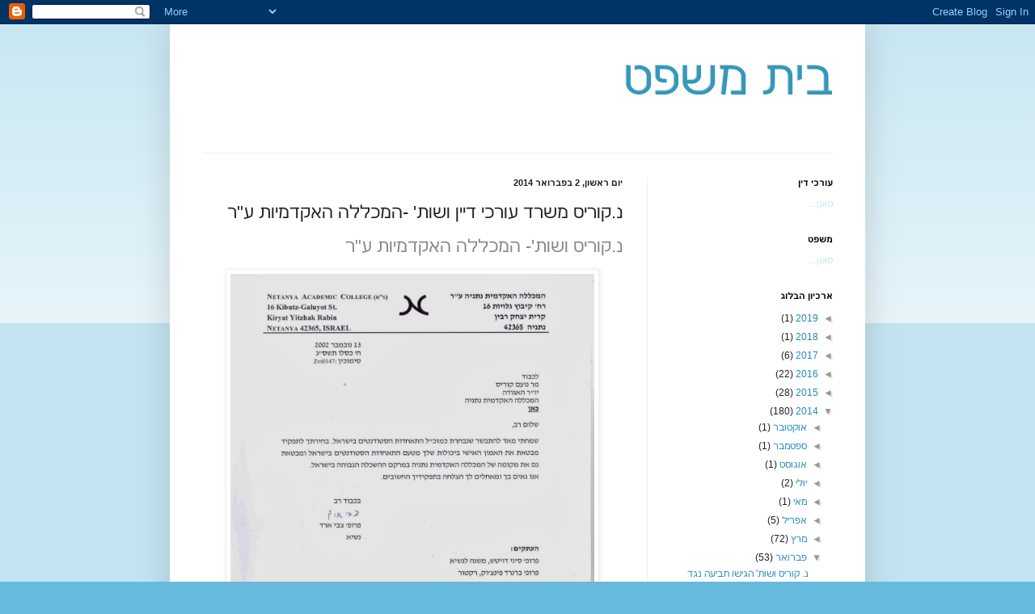

--- FILE ---
content_type: text/html; charset=UTF-8
request_url: http://baitmispat.blogspot.com/2014/02/blog-post_8048.html
body_size: 13838
content:
<!DOCTYPE html>
<html class='v2' dir='rtl' lang='he'>
<head>
<link href='https://www.blogger.com/static/v1/widgets/2370241452-css_bundle_v2_rtl.css' rel='stylesheet' type='text/css'/>
<meta content='width=1100' name='viewport'/>
<meta content='text/html; charset=UTF-8' http-equiv='Content-Type'/>
<meta content='blogger' name='generator'/>
<link href='http://baitmispat.blogspot.com/favicon.ico' rel='icon' type='image/x-icon'/>
<link href='http://baitmispat.blogspot.com/2014/02/blog-post_8048.html' rel='canonical'/>
<link rel="alternate" type="application/atom+xml" title="בית משפט - Atom" href="http://baitmispat.blogspot.com/feeds/posts/default" />
<link rel="alternate" type="application/rss+xml" title="בית משפט - RSS" href="http://baitmispat.blogspot.com/feeds/posts/default?alt=rss" />
<link rel="service.post" type="application/atom+xml" title="בית משפט - Atom" href="https://www.blogger.com/feeds/558098682999093724/posts/default" />

<link rel="alternate" type="application/atom+xml" title="בית משפט - Atom" href="http://baitmispat.blogspot.com/feeds/6969527016100520835/comments/default" />
<!--Can't find substitution for tag [blog.ieCssRetrofitLinks]-->
<link href='https://blogger.googleusercontent.com/img/b/R29vZ2xl/AVvXsEgiANXssNg7BPVugGQYxoEOsgaOfTelczoIJ5DU1dCIHSvAVvvPOjSF4mvnLCaT6A-ps4qXaQuE_kIYSU8P9pilla8cqwb1FfNiOTLQukIYnI103S7IrEBbnk6lneaKlsThC38La5VKutP8/s1600/Scanned+at+21-07-2011+13-58+%252815%2529.jpg' rel='image_src'/>
<meta content='http://baitmispat.blogspot.com/2014/02/blog-post_8048.html' property='og:url'/>
<meta content='נ.קוריס משרד עורכי דיין ושות&amp;#39; -המכללה האקדמיות ע&amp;quot;ר' property='og:title'/>
<meta content='נ.קוריס ושות&#39;- המכללה האקדמיות ע&quot;ר נ. קוריס ושות&#39; משרד עורכי דין ומגשרים עו&quot;ד נועם קוריס הסטודנטים ישלמו פחות ארנונה נ. קוריס ושות&#39; חוק ומשפ...' property='og:description'/>
<meta content='https://blogger.googleusercontent.com/img/b/R29vZ2xl/AVvXsEgiANXssNg7BPVugGQYxoEOsgaOfTelczoIJ5DU1dCIHSvAVvvPOjSF4mvnLCaT6A-ps4qXaQuE_kIYSU8P9pilla8cqwb1FfNiOTLQukIYnI103S7IrEBbnk6lneaKlsThC38La5VKutP8/w1200-h630-p-k-no-nu/Scanned+at+21-07-2011+13-58+%252815%2529.jpg' property='og:image'/>
<title>בית משפט: נ.קוריס משרד עורכי דיין ושות&#39; -המכללה האקדמיות ע&quot;ר</title>
<style id='page-skin-1' type='text/css'><!--
/*
-----------------------------------------------
Blogger Template Style
Name:     Simple
Designer: Blogger
URL:      www.blogger.com
----------------------------------------------- */
/* Content
----------------------------------------------- */
body {
font: normal normal 12px Arial, Tahoma, Helvetica, FreeSans, sans-serif;
color: #222222;
background: #66bbdd none repeat scroll top left;
padding: 0 40px 40px 40px;
}
html body .region-inner {
min-width: 0;
max-width: 100%;
width: auto;
}
h2 {
font-size: 22px;
}
a:link {
text-decoration:none;
color: #2288bb;
}
a:visited {
text-decoration:none;
color: #888888;
}
a:hover {
text-decoration:underline;
color: #33aaff;
}
.body-fauxcolumn-outer .fauxcolumn-inner {
background: transparent url(https://resources.blogblog.com/blogblog/data/1kt/simple/body_gradient_tile_light.png) repeat scroll top left;
_background-image: none;
}
.body-fauxcolumn-outer .cap-top {
position: absolute;
z-index: 1;
height: 400px;
width: 100%;
}
.body-fauxcolumn-outer .cap-top .cap-left {
width: 100%;
background: transparent url(https://resources.blogblog.com/blogblog/data/1kt/simple/gradients_light.png) repeat-x scroll top left;
_background-image: none;
}
.content-outer {
-moz-box-shadow: 0 0 40px rgba(0, 0, 0, .15);
-webkit-box-shadow: 0 0 5px rgba(0, 0, 0, .15);
-goog-ms-box-shadow: 0 0 10px #333333;
box-shadow: 0 0 40px rgba(0, 0, 0, .15);
margin-bottom: 1px;
}
.content-inner {
padding: 10px 10px;
}
.content-inner {
background-color: #ffffff;
}
/* Header
----------------------------------------------- */
.header-outer {
background: transparent none repeat-x scroll 0 -400px;
_background-image: none;
}
.Header h1 {
font: normal normal 60px Arial, Tahoma, Helvetica, FreeSans, sans-serif;
color: #3399bb;
text-shadow: -1px -1px 1px rgba(0, 0, 0, .2);
}
.Header h1 a {
color: #3399bb;
}
.Header .description {
font-size: 140%;
color: #777777;
}
.header-inner .Header .titlewrapper {
padding: 22px 30px;
}
.header-inner .Header .descriptionwrapper {
padding: 0 30px;
}
/* Tabs
----------------------------------------------- */
.tabs-inner .section:first-child {
border-top: 1px solid #eeeeee;
}
.tabs-inner .section:first-child ul {
margin-top: -1px;
border-top: 1px solid #eeeeee;
border-left: 0 solid #eeeeee;
border-right: 0 solid #eeeeee;
}
.tabs-inner .widget ul {
background: #f5f5f5 url(https://resources.blogblog.com/blogblog/data/1kt/simple/gradients_light.png) repeat-x scroll 0 -800px;
_background-image: none;
border-bottom: 1px solid #eeeeee;
margin-top: 0;
margin-left: -30px;
margin-right: -30px;
}
.tabs-inner .widget li a {
display: inline-block;
padding: .6em 1em;
font: normal normal 14px Arial, Tahoma, Helvetica, FreeSans, sans-serif;
color: #999999;
border-right: 1px solid #ffffff;
border-left: 1px solid #eeeeee;
}
.tabs-inner .widget li:first-child a {
border-right: none;
}
.tabs-inner .widget li.selected a, .tabs-inner .widget li a:hover {
color: #000000;
background-color: #eeeeee;
text-decoration: none;
}
/* Columns
----------------------------------------------- */
.main-outer {
border-top: 0 solid #eeeeee;
}
.fauxcolumn-left-outer .fauxcolumn-inner {
border-right: 1px solid #eeeeee;
}
.fauxcolumn-right-outer .fauxcolumn-inner {
border-left: 1px solid #eeeeee;
}
/* Headings
----------------------------------------------- */
div.widget > h2,
div.widget h2.title {
margin: 0 0 1em 0;
font: normal bold 11px Arial, Tahoma, Helvetica, FreeSans, sans-serif;
color: #000000;
}
/* Widgets
----------------------------------------------- */
.widget .zippy {
color: #999999;
text-shadow: 2px 2px 1px rgba(0, 0, 0, .1);
}
.widget .popular-posts ul {
list-style: none;
}
/* Posts
----------------------------------------------- */
h2.date-header {
font: normal bold 11px Arial, Tahoma, Helvetica, FreeSans, sans-serif;
}
.date-header span {
background-color: transparent;
color: #222222;
padding: inherit;
letter-spacing: inherit;
margin: inherit;
}
.main-inner {
padding-top: 30px;
padding-bottom: 30px;
}
.main-inner .column-center-inner {
padding: 0 15px;
}
.main-inner .column-center-inner .section {
margin: 0 15px;
}
.post {
margin: 0 0 25px 0;
}
h3.post-title, .comments h4 {
font: normal normal 22px Arial, Tahoma, Helvetica, FreeSans, sans-serif;
margin: .75em 0 0;
}
.post-body {
font-size: 110%;
line-height: 1.4;
position: relative;
}
.post-body img, .post-body .tr-caption-container, .Profile img, .Image img,
.BlogList .item-thumbnail img {
padding: 2px;
background: #ffffff;
border: 1px solid #eeeeee;
-moz-box-shadow: 1px 1px 5px rgba(0, 0, 0, .1);
-webkit-box-shadow: 1px 1px 5px rgba(0, 0, 0, .1);
box-shadow: 1px 1px 5px rgba(0, 0, 0, .1);
}
.post-body img, .post-body .tr-caption-container {
padding: 5px;
}
.post-body .tr-caption-container {
color: #222222;
}
.post-body .tr-caption-container img {
padding: 0;
background: transparent;
border: none;
-moz-box-shadow: 0 0 0 rgba(0, 0, 0, .1);
-webkit-box-shadow: 0 0 0 rgba(0, 0, 0, .1);
box-shadow: 0 0 0 rgba(0, 0, 0, .1);
}
.post-header {
margin: 0 0 1.5em;
line-height: 1.6;
font-size: 90%;
}
.post-footer {
margin: 20px -2px 0;
padding: 5px 10px;
color: #666666;
background-color: #f9f9f9;
border-bottom: 1px solid #eeeeee;
line-height: 1.6;
font-size: 90%;
}
#comments .comment-author {
padding-top: 1.5em;
border-top: 1px solid #eeeeee;
background-position: 0 1.5em;
}
#comments .comment-author:first-child {
padding-top: 0;
border-top: none;
}
.avatar-image-container {
margin: .2em 0 0;
}
#comments .avatar-image-container img {
border: 1px solid #eeeeee;
}
/* Comments
----------------------------------------------- */
.comments .comments-content .icon.blog-author {
background-repeat: no-repeat;
background-image: url([data-uri]);
}
.comments .comments-content .loadmore a {
border-top: 1px solid #999999;
border-bottom: 1px solid #999999;
}
.comments .comment-thread.inline-thread {
background-color: #f9f9f9;
}
.comments .continue {
border-top: 2px solid #999999;
}
/* Accents
---------------------------------------------- */
.section-columns td.columns-cell {
border-right: 1px solid #eeeeee;
}
.blog-pager {
background: transparent none no-repeat scroll top center;
}
.blog-pager-older-link, .home-link,
.blog-pager-newer-link {
background-color: #ffffff;
padding: 5px;
}
.footer-outer {
border-top: 0 dashed #bbbbbb;
}
/* Mobile
----------------------------------------------- */
body.mobile  {
background-size: auto;
}
.mobile .body-fauxcolumn-outer {
background: transparent none repeat scroll top left;
}
.mobile .body-fauxcolumn-outer .cap-top {
background-size: 100% auto;
}
.mobile .content-outer {
-webkit-box-shadow: 0 0 3px rgba(0, 0, 0, .15);
box-shadow: 0 0 3px rgba(0, 0, 0, .15);
}
.mobile .tabs-inner .widget ul {
margin-left: 0;
margin-right: 0;
}
.mobile .post {
margin: 0;
}
.mobile .main-inner .column-center-inner .section {
margin: 0;
}
.mobile .date-header span {
padding: 0.1em 10px;
margin: 0 -10px;
}
.mobile h3.post-title {
margin: 0;
}
.mobile .blog-pager {
background: transparent none no-repeat scroll top center;
}
.mobile .footer-outer {
border-top: none;
}
.mobile .main-inner, .mobile .footer-inner {
background-color: #ffffff;
}
.mobile-index-contents {
color: #222222;
}
.mobile-link-button {
background-color: #2288bb;
}
.mobile-link-button a:link, .mobile-link-button a:visited {
color: #ffffff;
}
.mobile .tabs-inner .section:first-child {
border-top: none;
}
.mobile .tabs-inner .PageList .widget-content {
background-color: #eeeeee;
color: #000000;
border-top: 1px solid #eeeeee;
border-bottom: 1px solid #eeeeee;
}
.mobile .tabs-inner .PageList .widget-content .pagelist-arrow {
border-right: 1px solid #eeeeee;
}

--></style>
<style id='template-skin-1' type='text/css'><!--
body {
min-width: 860px;
}
.content-outer, .content-fauxcolumn-outer, .region-inner {
min-width: 860px;
max-width: 860px;
_width: 860px;
}
.main-inner .columns {
padding-left: 0px;
padding-right: 260px;
}
.main-inner .fauxcolumn-center-outer {
left: 0px;
right: 260px;
/* IE6 does not respect left and right together */
_width: expression(this.parentNode.offsetWidth -
parseInt("0px") -
parseInt("260px") + 'px');
}
.main-inner .fauxcolumn-left-outer {
width: 0px;
}
.main-inner .fauxcolumn-right-outer {
width: 260px;
}
.main-inner .column-left-outer {
width: 0px;
right: 100%;
margin-left: -0px;
}
.main-inner .column-right-outer {
width: 260px;
margin-right: -260px;
}
#layout {
min-width: 0;
}
#layout .content-outer {
min-width: 0;
width: 800px;
}
#layout .region-inner {
min-width: 0;
width: auto;
}
body#layout div.add_widget {
padding: 8px;
}
body#layout div.add_widget a {
margin-left: 32px;
}
--></style>
<link href='https://www.blogger.com/dyn-css/authorization.css?targetBlogID=558098682999093724&amp;zx=e756a217-8136-42ac-b78e-2db94200d577' media='none' onload='if(media!=&#39;all&#39;)media=&#39;all&#39;' rel='stylesheet'/><noscript><link href='https://www.blogger.com/dyn-css/authorization.css?targetBlogID=558098682999093724&amp;zx=e756a217-8136-42ac-b78e-2db94200d577' rel='stylesheet'/></noscript>
<meta name='google-adsense-platform-account' content='ca-host-pub-1556223355139109'/>
<meta name='google-adsense-platform-domain' content='blogspot.com'/>

<!-- data-ad-client=ca-pub-2803745305301921 -->

</head>
<body class='loading variant-pale'>
<div class='navbar section' id='navbar' name='סרגל ניווט'><div class='widget Navbar' data-version='1' id='Navbar1'><script type="text/javascript">
    function setAttributeOnload(object, attribute, val) {
      if(window.addEventListener) {
        window.addEventListener('load',
          function(){ object[attribute] = val; }, false);
      } else {
        window.attachEvent('onload', function(){ object[attribute] = val; });
      }
    }
  </script>
<div id="navbar-iframe-container"></div>
<script type="text/javascript" src="https://apis.google.com/js/platform.js"></script>
<script type="text/javascript">
      gapi.load("gapi.iframes:gapi.iframes.style.bubble", function() {
        if (gapi.iframes && gapi.iframes.getContext) {
          gapi.iframes.getContext().openChild({
              url: 'https://www.blogger.com/navbar/558098682999093724?po\x3d6969527016100520835\x26origin\x3dhttp://baitmispat.blogspot.com',
              where: document.getElementById("navbar-iframe-container"),
              id: "navbar-iframe"
          });
        }
      });
    </script><script type="text/javascript">
(function() {
var script = document.createElement('script');
script.type = 'text/javascript';
script.src = '//pagead2.googlesyndication.com/pagead/js/google_top_exp.js';
var head = document.getElementsByTagName('head')[0];
if (head) {
head.appendChild(script);
}})();
</script>
</div></div>
<div class='body-fauxcolumns'>
<div class='fauxcolumn-outer body-fauxcolumn-outer'>
<div class='cap-top'>
<div class='cap-left'></div>
<div class='cap-right'></div>
</div>
<div class='fauxborder-left'>
<div class='fauxborder-right'></div>
<div class='fauxcolumn-inner'>
</div>
</div>
<div class='cap-bottom'>
<div class='cap-left'></div>
<div class='cap-right'></div>
</div>
</div>
</div>
<div class='content'>
<div class='content-fauxcolumns'>
<div class='fauxcolumn-outer content-fauxcolumn-outer'>
<div class='cap-top'>
<div class='cap-left'></div>
<div class='cap-right'></div>
</div>
<div class='fauxborder-left'>
<div class='fauxborder-right'></div>
<div class='fauxcolumn-inner'>
</div>
</div>
<div class='cap-bottom'>
<div class='cap-left'></div>
<div class='cap-right'></div>
</div>
</div>
</div>
<div class='content-outer'>
<div class='content-cap-top cap-top'>
<div class='cap-left'></div>
<div class='cap-right'></div>
</div>
<div class='fauxborder-left content-fauxborder-left'>
<div class='fauxborder-right content-fauxborder-right'></div>
<div class='content-inner'>
<header>
<div class='header-outer'>
<div class='header-cap-top cap-top'>
<div class='cap-left'></div>
<div class='cap-right'></div>
</div>
<div class='fauxborder-left header-fauxborder-left'>
<div class='fauxborder-right header-fauxborder-right'></div>
<div class='region-inner header-inner'>
<div class='header section' id='header' name='כותרת'><div class='widget Header' data-version='1' id='Header1'>
<div id='header-inner'>
<div class='titlewrapper'>
<h1 class='title'>
<a href='http://baitmispat.blogspot.com/'>
בית משפט
</a>
</h1>
</div>
<div class='descriptionwrapper'>
<p class='description'><span>
</span></p>
</div>
</div>
</div></div>
</div>
</div>
<div class='header-cap-bottom cap-bottom'>
<div class='cap-left'></div>
<div class='cap-right'></div>
</div>
</div>
</header>
<div class='tabs-outer'>
<div class='tabs-cap-top cap-top'>
<div class='cap-left'></div>
<div class='cap-right'></div>
</div>
<div class='fauxborder-left tabs-fauxborder-left'>
<div class='fauxborder-right tabs-fauxborder-right'></div>
<div class='region-inner tabs-inner'>
<div class='tabs no-items section' id='crosscol' name='לרוחב העמודות'></div>
<div class='tabs no-items section' id='crosscol-overflow' name='Cross-Column 2'></div>
</div>
</div>
<div class='tabs-cap-bottom cap-bottom'>
<div class='cap-left'></div>
<div class='cap-right'></div>
</div>
</div>
<div class='main-outer'>
<div class='main-cap-top cap-top'>
<div class='cap-left'></div>
<div class='cap-right'></div>
</div>
<div class='fauxborder-left main-fauxborder-left'>
<div class='fauxborder-right main-fauxborder-right'></div>
<div class='region-inner main-inner'>
<div class='columns fauxcolumns'>
<div class='fauxcolumn-outer fauxcolumn-center-outer'>
<div class='cap-top'>
<div class='cap-left'></div>
<div class='cap-right'></div>
</div>
<div class='fauxborder-left'>
<div class='fauxborder-right'></div>
<div class='fauxcolumn-inner'>
</div>
</div>
<div class='cap-bottom'>
<div class='cap-left'></div>
<div class='cap-right'></div>
</div>
</div>
<div class='fauxcolumn-outer fauxcolumn-left-outer'>
<div class='cap-top'>
<div class='cap-left'></div>
<div class='cap-right'></div>
</div>
<div class='fauxborder-left'>
<div class='fauxborder-right'></div>
<div class='fauxcolumn-inner'>
</div>
</div>
<div class='cap-bottom'>
<div class='cap-left'></div>
<div class='cap-right'></div>
</div>
</div>
<div class='fauxcolumn-outer fauxcolumn-right-outer'>
<div class='cap-top'>
<div class='cap-left'></div>
<div class='cap-right'></div>
</div>
<div class='fauxborder-left'>
<div class='fauxborder-right'></div>
<div class='fauxcolumn-inner'>
</div>
</div>
<div class='cap-bottom'>
<div class='cap-left'></div>
<div class='cap-right'></div>
</div>
</div>
<!-- corrects IE6 width calculation -->
<div class='columns-inner'>
<div class='column-center-outer'>
<div class='column-center-inner'>
<div class='main section' id='main' name='ראשי'><div class='widget Blog' data-version='1' id='Blog1'>
<div class='blog-posts hfeed'>

          <div class="date-outer">
        
<h2 class='date-header'><span>יום ראשון, 2 בפברואר 2014</span></h2>

          <div class="date-posts">
        
<div class='post-outer'>
<div class='post hentry uncustomized-post-template' itemprop='blogPost' itemscope='itemscope' itemtype='http://schema.org/BlogPosting'>
<meta content='https://blogger.googleusercontent.com/img/b/R29vZ2xl/AVvXsEgiANXssNg7BPVugGQYxoEOsgaOfTelczoIJ5DU1dCIHSvAVvvPOjSF4mvnLCaT6A-ps4qXaQuE_kIYSU8P9pilla8cqwb1FfNiOTLQukIYnI103S7IrEBbnk6lneaKlsThC38La5VKutP8/s1600/Scanned+at+21-07-2011+13-58+%252815%2529.jpg' itemprop='image_url'/>
<meta content='558098682999093724' itemprop='blogId'/>
<meta content='6969527016100520835' itemprop='postId'/>
<a name='6969527016100520835'></a>
<h3 class='post-title entry-title' itemprop='name'>
נ.קוריס משרד עורכי דיין ושות&#39; -המכללה האקדמיות ע&quot;ר
</h3>
<div class='post-header'>
<div class='post-header-line-1'></div>
</div>
<div class='post-body entry-content' id='post-body-6969527016100520835' itemprop='description articleBody'>
<div dir="rtl" style="text-align: right;" trbidi="on"><div class="widget Feed" id="Feed4" style="background-color: white; color: #222222; font-family: Arial, Tahoma, Helvetica, FreeSans, sans-serif; font-size: 12px; line-height: 1.4; margin: 0px 0px 30px; min-height: 0px; position: relative; text-align: start;"><h3 class="post-title entry-title" itemprop="name" style="font-size: 22px; font-weight: normal; line-height: normal; margin: 0.75em 0px 0px; position: relative;"><a href="http://kurislaw-spam.blogspot.co.il/2014/01/blog-post_8334.html" style="color: #888888; text-decoration: none;">נ.קוריס ושות'- המכללה האקדמיות ע"ר</a></h3><h2 style="color: black; font-size: 11px; line-height: normal; margin: 0px 0px 1em; position: relative;"><div class="post-header" style="color: #222222; font-weight: normal; line-height: 1.6; margin: 0px 0px 1.5em;"><div class="post-header-line-1"></div></div><div class="post-body entry-content" id="post-body-854873478001126427" itemprop="description articleBody" style="color: #222222; font-size: 13px; font-weight: normal; line-height: 1.4; position: relative; width: 520px;"><div dir="rtl" style="text-align: right;" trbidi="on"><div class="separator" style="clear: both; text-align: center;"></div><div class="separator" style="clear: both; text-align: center;"></div><div class="separator" style="clear: both; text-align: center;"></div><div class="separator" style="clear: both; text-align: center;"><a href="https://blogger.googleusercontent.com/img/b/R29vZ2xl/AVvXsEgiANXssNg7BPVugGQYxoEOsgaOfTelczoIJ5DU1dCIHSvAVvvPOjSF4mvnLCaT6A-ps4qXaQuE_kIYSU8P9pilla8cqwb1FfNiOTLQukIYnI103S7IrEBbnk6lneaKlsThC38La5VKutP8/s1600/Scanned+at+21-07-2011+13-58+%252815%2529.jpg" imageanchor="1" style="color: #888888; margin-left: 1em; margin-right: 1em; text-decoration: none;"><img border="0" height="640" src="https://blogger.googleusercontent.com/img/b/R29vZ2xl/AVvXsEgiANXssNg7BPVugGQYxoEOsgaOfTelczoIJ5DU1dCIHSvAVvvPOjSF4mvnLCaT6A-ps4qXaQuE_kIYSU8P9pilla8cqwb1FfNiOTLQukIYnI103S7IrEBbnk6lneaKlsThC38La5VKutP8/s1600/Scanned+at+21-07-2011+13-58+%252815%2529.jpg" style="-webkit-box-shadow: rgba(0, 0, 0, 0.0980392) 1px 1px 5px; border: 1px solid rgb(238, 238, 238); box-shadow: rgba(0, 0, 0, 0.0980392) 1px 1px 5px; padding: 5px; position: relative;" width="450" /></a></div></div></div></h2><h2 style="color: black; font-size: 11px; line-height: normal; margin: 0px 0px 1em; position: relative;">נ. קוריס ושות' משרד עורכי דין ומגשרים</h2><div class="widget-content" id="Feed4_feedItemListDisplay"><ul style="line-height: 1.2; margin: 0px; padding: 0px 1.25em 0px 0px;"><li style="margin: 0px; padding: 0.25em 0px;"><span class="item-title"><a href="http://n-kuris.blogspot.com/2014/02/blog-post.html" style="color: #888888; text-decoration: none;" target="_self">עו"ד נועם קוריס הסטודנטים ישלמו פחות ארנונה</a></span></li><li style="margin: 0px; padding: 0.25em 0px;"><span class="item-title"><a href="http://n-kuris.blogspot.com/2014/01/blog-post.html" style="color: #888888; text-decoration: none;" target="_self">נ. קוריס ושות' חוק ומשפט במדיה הדיגיטלית סלולרית</a></span></li><li style="margin: 0px; padding: 0.25em 0px;"><span class="item-title"><a href="http://n-kuris.blogspot.com/2013/09/blog-post_18.html" style="color: #888888; text-decoration: none;" target="_self">נ. קוריס טלפונים כתובת דואר וצור קשר</a></span></li><li style="margin: 0px; padding: 0.25em 0px;"><span class="item-title"><a href="http://n-kuris.blogspot.com/2013/09/blog-post_7142.html" style="color: #888888; text-decoration: none;" target="_self">פעילות ציבורית</a></span></li><li style="margin: 0px; padding: 0.25em 0px;"><span class="item-title"><a href="http://n-kuris.blogspot.com/2013/09/blog-post_8866.html" style="color: #888888; text-decoration: none;" target="_self">על תרומה לקהילה</a></span></li></ul></div><div class="clear" style="clear: both;"></div><span class="widget-item-control" style="float: left; height: 20px; margin-top: -20px; position: relative; z-index: 10;"><span class="item-control blog-admin" style="display: inline;"><a class="quickedit" href="http://www.blogger.com/rearrange?blogID=5206991888362870243&amp;widgetType=Feed&amp;widgetId=Feed4&amp;action=editWidget&amp;sectionId=sidebar-right-1" style="color: #888888; cursor: pointer; opacity: 0.5; text-decoration: none;" target="configFeed4" title="ערוך"><img alt="" height="18" src="http://img1.blogblog.com/img/icon18_wrench_allbkg.png" style="-webkit-box-shadow: none; background-image: none; background-position: initial initial; background-repeat: initial initial; border: none; box-shadow: none; position: relative;" width="18" /></a></span></span><div class="clear" style="clear: both;"></div></div><div class="widget Feed" id="Feed3" style="background-color: white; color: #222222; font-family: Arial, Tahoma, Helvetica, FreeSans, sans-serif; font-size: 12px; line-height: 1.4; margin: 30px 0px; min-height: 0px; position: relative; text-align: start;"><h2 style="color: black; font-size: 11px; line-height: normal; margin: 0px 0px 1em; position: relative;">נ. קוריס עורכי דין</h2><div class="widget-content" id="Feed3_feedItemListDisplay"><ul style="line-height: 1.2; margin: 0px; padding: 0px 1.25em 0px 0px;"><li style="margin: 0px; padding: 0.25em 0px;"><span class="item-title"><a href="http://nkurisod.blogspot.com/2014/01/blog-post.html" style="color: #888888; text-decoration: none;" target="_self">נ. קוריס ושות' - צור קשר כתובות וטלפונים</a></span></li><li style="margin: 0px; padding: 0.25em 0px;"><span class="item-title"><a href="http://nkurisod.blogspot.com/2013/09/2008.html" style="color: #888888; text-decoration: none;" target="_self">נ. קוריס עורכי דין על הרפורמה בלשכת ההוצאה לפועל (2008)</a></span></li><li style="margin: 0px; padding: 0.25em 0px;"><span class="item-title"><a href="http://nkurisod.blogspot.com/2013/09/blog-post.html" style="color: #888888; text-decoration: none;" target="_self">נועם קוריס פורטל עורכי דין ביוטיוב</a></span></li><li style="margin: 0px; padding: 0.25em 0px;"><span class="item-title"><a href="http://nkurisod.blogspot.com/2013/07/cf.html" style="color: #888888; text-decoration: none;" target="_self">איגוד הסיסטיקס פיברוזיס בישראל CF</a></span></li><li style="margin: 0px; padding: 0.25em 0px;"><span class="item-title"><a href="http://nkurisod.blogspot.com/2013/07/blog-post.html" style="color: #888888; text-decoration: none;" target="_self">נועם קוריס משרד עורכי דין למען הקהילה</a></span></li></ul></div><div class="clear" style="clear: both;"></div><span class="widget-item-control" style="float: left; height: 20px; margin-top: -20px; position: relative; z-index: 10;"><span class="item-control blog-admin" style="display: inline;"><a class="quickedit" href="http://www.blogger.com/rearrange?blogID=5206991888362870243&amp;widgetType=Feed&amp;widgetId=Feed3&amp;action=editWidget&amp;sectionId=sidebar-right-1" style="color: #888888; cursor: pointer; opacity: 0.5; text-decoration: none;" target="configFeed3" title="ערוך"><img alt="" height="18" src="http://img1.blogblog.com/img/icon18_wrench_allbkg.png" style="-webkit-box-shadow: none; background-image: none; background-position: initial initial; background-repeat: initial initial; border: none; box-shadow: none; position: relative;" width="18" /></a></span></span><div class="clear" style="clear: both;"></div></div><div class="widget Feed" id="Feed2" style="background-color: white; color: #222222; font-family: Arial, Tahoma, Helvetica, FreeSans, sans-serif; font-size: 12px; line-height: 1.4; margin: 30px 0px; min-height: 0px; position: relative; text-align: start;"><h2 style="color: black; font-size: 11px; line-height: normal; margin: 0px 0px 1em; position: relative;">נועם קוריס</h2><div class="widget-content" id="Feed2_feedItemListDisplay"><ul style="line-height: 1.2; margin: 0px; padding: 0px 1.25em 0px 0px;"><li style="margin: 0px; padding: 0.25em 0px;"><span class="item-title"><a href="http://kuris-law.blogspot.com/2014/01/blog-post.html" style="color: #888888; text-decoration: none;" target="_self">נ. קוריס עורכי דין - עזר מציון</a></span></li><li style="margin: 0px; padding: 0.25em 0px;"><span class="item-title"><a href="http://kuris-law.blogspot.com/2013/09/blog-post.html" style="color: #888888; text-decoration: none;" target="_self">נ. קוריס ושות' עורכי דין - כתובות וטלפונים</a></span></li><li style="margin: 0px; padding: 0.25em 0px;"><span class="item-title"><a href="http://kuris-law.blogspot.com/2013/07/blog-post_13.html" style="color: #888888; text-decoration: none;" target="_self">נ. קוריס עורכי דין - מידע כללי על משרד עורכי דין</a></span></li><li style="margin: 0px; padding: 0.25em 0px;"><span class="item-title"><a href="http://kuris-law.blogspot.com/2013/07/blog-post_12.html" style="color: #888888; text-decoration: none;" target="_self">נועם קוריס עורכי דין תרומה לקהילה</a></span></li><li style="margin: 0px; padding: 0.25em 0px;"><span class="item-title"><a href="http://kuris-law.blogspot.com/2013/07/blog-post_1810.html" style="color: #888888; text-decoration: none;" target="_self">נועם קוריס עורכי דין - למען הקהילה</a></span></li></ul></div><div class="clear" style="clear: both;"></div><span class="widget-item-control" style="float: left; height: 20px; margin-top: -20px; position: relative; z-index: 10;"><span class="item-control blog-admin" style="display: inline;"><a class="quickedit" href="http://www.blogger.com/rearrange?blogID=5206991888362870243&amp;widgetType=Feed&amp;widgetId=Feed2&amp;action=editWidget&amp;sectionId=sidebar-right-1" style="color: #888888; cursor: pointer; opacity: 0.5; text-decoration: none;" target="configFeed2" title="ערוך"><img alt="" height="18" src="http://img1.blogblog.com/img/icon18_wrench_allbkg.png" style="-webkit-box-shadow: none; background-image: none; background-position: initial initial; background-repeat: initial initial; border: none; box-shadow: none; position: relative;" width="18" /></a></span></span><div class="clear" style="clear: both;"></div></div><div class="widget Feed" id="Feed1" style="background-color: white; color: #222222; font-family: Arial, Tahoma, Helvetica, FreeSans, sans-serif; font-size: 12px; line-height: 1.4; margin: 30px 0px; min-height: 0px; position: relative; text-align: start;"><h2 style="color: black; font-size: 11px; line-height: normal; margin: 0px 0px 1em; position: relative;">עורכי דין</h2><div class="widget-content" id="Feed1_feedItemListDisplay"><ul style="line-height: 1.2; margin: 0px; padding: 0px 1.25em 0px 0px;"><li style="margin: 0px; padding: 0.25em 0px;"><span class="item-title"><a href="http://izrael-law.blogspot.com/2014/01/blog-post.html" style="color: #888888; text-decoration: none;" target="_self">תביעה קטנה נגד נועם קוריס ושות'</a></span></li><li style="margin: 0px; padding: 0.25em 0px;"><span class="item-title"><a href="http://izrael-law.blogspot.com/2014/01/sms.html" style="color: #888888; text-decoration: none;" target="_self">נ. קוריס ושות' - SMS</a></span></li><li style="margin: 0px; padding: 0.25em 0px;"><span class="item-title"><a href="http://izrael-law.blogspot.com/2013/09/blog-post.html" style="color: #888888; text-decoration: none;" target="_self">עו"ד נועם קוריס כתובת דואר וטלפונים</a></span></li><li style="margin: 0px; padding: 0.25em 0px;"><span class="item-title"><a href="http://izrael-law.blogspot.com/2013/09/playlist.html" style="color: #888888; text-decoration: none;" target="_self">נועם קוריס (playlist)</a></span></li><li style="margin: 0px; padding: 0.25em 0px;"><span class="item-title"><a href="http://izrael-law.blogspot.com/2013/07/blog-post_22.html" style="color: #888888; text-decoration: none;" target="_self">נ. קוריס ושות' למען הקהילה</a></span></li></ul></div><div class="clear" style="clear: both;"></div><span class="widget-item-control" style="float: left; height: 20px; margin-top: -20px; position: relative; z-index: 10;"><span class="item-control blog-admin" style="display: inline;"><a class="quickedit" href="http://www.blogger.com/rearrange?blogID=5206991888362870243&amp;widgetType=Feed&amp;widgetId=Feed1&amp;action=editWidget&amp;sectionId=sidebar-right-1" style="color: #888888; cursor: pointer; opacity: 0.5; text-decoration: none;" target="configFeed1" title="ערוך"><img alt="" height="18" src="http://img1.blogblog.com/img/icon18_wrench_allbkg.png" style="-webkit-box-shadow: none; background-image: none; background-position: initial initial; background-repeat: initial initial; border: none; box-shadow: none; position: relative;" width="18" /></a></span></span><div class="clear" style="clear: both;"></div></div><div class="widget BlogArchive" id="BlogArchive1" style="background-color: white; color: #222222; font-family: Arial, Tahoma, Helvetica, FreeSans, sans-serif; font-size: 12px; line-height: 1.4; margin: 30px 0px 0px; min-height: 0px; position: relative; text-align: start;"><h2 style="color: black; font-size: 11px; line-height: normal; margin: 0px 0px 1em; position: relative;">ארכיון הבלוג</h2><div class="widget-content"><div id="ArchiveList" style="text-align: right;"><div id="BlogArchive1_ArchiveList"><ul class="hierarchy" style="border-width: 0px; line-height: 1.2; list-style: none none; margin: 0px; padding: 0px;"><li class="archivedate expanded" style="background-image: none; background-position: initial initial; background-repeat: initial initial; border-width: 0px; list-style: none outside none; margin: 0.25em 0px; padding: 0.25em 15px 0.25em 0px; text-indent: -15px;"><a class="toggle" href="" style="color: inherit; cursor: pointer; font-family: Arial, sans-serif;"><span class="zippy toggle-open" style="color: #999999; line-height: 0.6em; text-shadow: rgba(0, 0, 0, 0.0980392) 2px 2px 1px;">&#9660;&nbsp;</span>&nbsp;</a><a class="post-count-link" href="http://kurislaw-spam.blogspot.co.il/search?updated-min=2014-01-01T00:00:00-08:00&amp;updated-max=2015-01-01T00:00:00-08:00&amp;max-results=38" style="color: #888888; text-decoration: none;">2014</a>&nbsp;<span class="post-count" dir="ltr">(38)</span><ul class="hierarchy" style="border-width: 0px; line-height: 1.2; list-style: none none; margin: 0px; padding: 0px;"><li class="archivedate expanded" style="background-image: none; border-width: 0px; list-style: none outside none; margin: 0.25em 0px; padding: 0.25em 1.2em 0.25em 0px;"><a class="toggle" href="" style="color: inherit; cursor: pointer; font-family: Arial, sans-serif;"><span class="zippy toggle-open" style="color: #999999; line-height: 0.6em; text-shadow: rgba(0, 0, 0, 0.0980392) 2px 2px 1px;">&#9660;&nbsp;</span>&nbsp;</a><a class="post-count-link" href="http://kurislaw-spam.blogspot.co.il/2014_01_01_archive.html" style="color: #888888; text-decoration: none;">ינואר</a>&nbsp;<span class="post-count" dir="ltr">(38)</span><ul class="posts" style="border-width: 0px; line-height: 1.2; list-style: none none; margin: 0px; padding: 0px;"><li style="background-image: none; border-width: 0px; list-style: none outside none; margin: 0.25em 0px; padding: 0.25em 1.3em 0.25em 0px;"><a href="http://kurislaw-spam.blogspot.co.il/2014/01/blog-post_3921.html" style="color: #888888; text-decoration: none;">נ.קוריס ושות' - האיגוד הישראלי לשחמט</a></li><li style="background-image: none; border-width: 0px; list-style: none outside none; margin: 0.25em 0px; padding: 0.25em 1.3em 0.25em 0px;"><a href="http://kurislaw-spam.blogspot.co.il/2014/01/blog-post_8789.html" style="color: #888888; text-decoration: none;">נ.קוריס ושות' - פיצוי כספי לטייס שפוטר</a></li><li style="background-image: none; border-width: 0px; list-style: none outside none; margin: 0.25em 0px; padding: 0.25em 1.3em 0.25em 0px;"><a href="http://kurislaw-spam.blogspot.co.il/2014/01/blog-post_7687.html" style="color: #888888; text-decoration: none;">נ.קוריס ושות' -שכר מצווה</a></li><li style="background-image: none; border-width: 0px; list-style: none outside none; margin: 0.25em 0px; padding: 0.25em 1.3em 0.25em 0px;"><a href="http://kurislaw-spam.blogspot.co.il/2014/01/blog-post_401.html" style="color: #888888; text-decoration: none;">נ.קוריס ושות' - שכר מצווה</a></li><li style="background-image: none; border-width: 0px; list-style: none outside none; margin: 0.25em 0px; padding: 0.25em 1.3em 0.25em 0px;"><a href="http://kurislaw-spam.blogspot.co.il/2014/01/blog-post_4697.html" style="color: #888888; text-decoration: none;">נ.קוריס ושות' - אלמירה יאגייב</a></li><li style="background-image: none; border-width: 0px; list-style: none outside none; margin: 0.25em 0px; padding: 0.25em 1.3em 0.25em 0px;"><a href="http://kurislaw-spam.blogspot.co.il/2014/01/blog-post_5826.html" style="color: #888888; text-decoration: none;">נ.קוריס ושות' - סאל יועצים לניהול בע"מ</a></li><li style="background-image: none; border-width: 0px; list-style: none outside none; margin: 0.25em 0px; padding: 0.25em 1.3em 0.25em 0px;"><a href="http://kurislaw-spam.blogspot.co.il/2014/01/blog-post_7077.html" style="color: #888888; text-decoration: none;">נ.קוריס ושות' - שרף טכנולוגיות הנעה בע"מ</a></li><li style="background-image: none; border-width: 0px; list-style: none outside none; margin: 0.25em 0px; padding: 0.25em 1.3em 0.25em 0px;"><a href="http://kurislaw-spam.blogspot.co.il/2014/01/blog-post_5197.html" style="color: #888888; text-decoration: none;">נ.קוריס ושות' - כן לזקן לקידום זכויות הזקנים</a></li><li style="background-image: none; border-width: 0px; list-style: none outside none; margin: 0.25em 0px; padding: 0.25em 1.3em 0.25em 0px;"><a href="http://kurislaw-spam.blogspot.co.il/2014/01/blog-post_8677.html" style="color: #888888; text-decoration: none;">נ.קוריס ושות' -שלומית סטרוגנו-משרד עורכי דין</a></li><li style="background-image: none; border-width: 0px; list-style: none outside none; margin: 0.25em 0px; padding: 0.25em 1.3em 0.25em 0px;"><a href="http://kurislaw-spam.blogspot.co.il/2014/01/blog-post_5970.html" style="color: #888888; text-decoration: none;">נ.קוריס ושות' - MITSUBISHI MOTORS</a></li><li style="background-image: none; border-width: 0px; list-style: none outside none; margin: 0.25em 0px; padding: 0.25em 1.3em 0.25em 0px;"><a href="http://kurislaw-spam.blogspot.co.il/2014/01/blog-post_2620.html" style="color: #888888; text-decoration: none;">נ.קוריס ושות' - ערית נתניה מינהל חינוך וחברה</a></li><li style="background-image: none; border-width: 0px; list-style: none outside none; margin: 0.25em 0px; padding: 0.25em 1.3em 0.25em 0px;"><a href="http://kurislaw-spam.blogspot.co.il/2014/01/blog-post_4859.html" style="color: #888888; text-decoration: none;">נ.קוריס ושות' - עמוס ערן</a></li><li style="background-image: none; border-width: 0px; list-style: none outside none; margin: 0.25em 0px; padding: 0.25em 1.3em 0.25em 0px;"><a href="http://kurislaw-spam.blogspot.co.il/2014/01/blog-post_3015.html" style="color: #888888; text-decoration: none;">נ.קוריס ושות' -נמדר,בן עטר ושות'</a></li><li style="background-image: none; border-width: 0px; list-style: none outside none; margin: 0.25em 0px; padding: 0.25em 1.3em 0.25em 0px;"><a href="http://kurislaw-spam.blogspot.co.il/2014/01/blog-post_442.html" style="color: #888888; text-decoration: none;">נ.קוריס ושות' - ניפאן</a></li><li style="background-image: none; border-width: 0px; list-style: none outside none; margin: 0.25em 0px; padding: 0.25em 1.3em 0.25em 0px;"><a href="http://kurislaw-spam.blogspot.co.il/2014/01/blog-post_9513.html" style="color: #888888; text-decoration: none;">נ.קוריס ושות' - מגן אדום בישראל</a></li><li style="background-image: none; border-width: 0px; list-style: none outside none; margin: 0.25em 0px; padding: 0.25em 1.3em 0.25em 0px;"><a href="http://kurislaw-spam.blogspot.co.il/2014/01/blog-post_7770.html" style="color: #888888; text-decoration: none;">נ.קוריס ושות' -מזון לחיים</a></li><li style="background-image: none; border-width: 0px; list-style: none outside none; margin: 0.25em 0px; padding: 0.25em 1.3em 0.25em 0px;"><a href="http://kurislaw-spam.blogspot.co.il/2014/01/blog-post_3422.html" style="color: #888888; text-decoration: none;">נ.קוריס ושות' -למען רותם</a></li><li style="background-image: none; border-width: 0px; list-style: none outside none; margin: 0.25em 0px; padding: 0.25em 1.3em 0.25em 0px;"><a href="http://kurislaw-spam.blogspot.co.il/2014/01/blog-post_6977.html" style="color: #888888; text-decoration: none;">נ.קוריס ושות' -לתת</a></li><li style="background-image: none; border-width: 0px; list-style: none outside none; margin: 0.25em 0px; padding: 0.25em 1.3em 0.25em 0px;"><a href="http://kurislaw-spam.blogspot.co.il/2014/01/blog-post_8470.html" style="color: #888888; text-decoration: none;">נ.קוריס ושות' - יורוקום</a></li><li style="background-image: none; border-width: 0px; list-style: none outside none; margin: 0.25em 0px; padding: 0.25em 1.3em 0.25em 0px;"><a href="http://kurislaw-spam.blogspot.co.il/2014/01/blog-post_1019.html" style="color: #888888; text-decoration: none;">נ.קוריס ושות' -עיגולי שמחה</a></li><li style="background-image: none; border-width: 0px; list-style: none outside none; margin: 0.25em 0px; padding: 0.25em 1.3em 0.25em 0px;"><a href="http://kurislaw-spam.blogspot.co.il/2014/01/brother.html" style="color: #888888; text-decoration: none;">נ.קוריס ושות' -brother</a></li><li style="background-image: none; border-width: 0px; list-style: none outside none; margin: 0.25em 0px; padding: 0.25em 1.3em 0.25em 0px;"><a href="http://kurislaw-spam.blogspot.co.il/2014/01/blog-post_4237.html" style="color: #888888; text-decoration: none;">נ.קוריס ושות'- המכללה האקדמית נתניה</a></li><li style="background-image: none; border-width: 0px; list-style: none outside none; margin: 0.25em 0px; padding: 0.25em 1.3em 0.25em 0px;"><a href="http://kurislaw-spam.blogspot.co.il/2014/01/blog-post_9195.html" style="color: #888888; text-decoration: none;">נ.קוריס ושות'- המכללה האקדמית (ע"ר)</a></li><li style="background-image: none; border-width: 0px; list-style: none outside none; margin: 0.25em 0px; padding: 0.25em 1.3em 0.25em 0px;"><a href="http://kurislaw-spam.blogspot.co.il/2014/01/blog-post_8334.html" style="color: #888888; text-decoration: none;">נ.קוריס ושות'- המכללה האקדמיות ע"ר</a></li><li style="background-image: none; border-width: 0px; list-style: none outside none; margin: 0.25em 0px; padding: 0.25em 1.3em 0.25em 0px;"><a href="http://kurislaw-spam.blogspot.co.il/2014/01/blog-post_3611.html" style="color: #888888; text-decoration: none;">נ.קוריס ושות'- המכללה האקדמית נתניה(ע"ר)</a></li><li style="background-image: none; border-width: 0px; list-style: none outside none; margin: 0.25em 0px; padding: 0.25em 1.3em 0.25em 0px;"><a href="http://kurislaw-spam.blogspot.co.il/2014/01/blog-post_29.html" style="color: #888888; text-decoration: none;">נ.קוריס ושות' - בזק</a></li><li style="background-image: none; border-width: 0px; list-style: none outside none; margin: 0.25em 0px; padding: 0.25em 1.3em 0.25em 0px;"><a href="http://kurislaw-spam.blogspot.co.il/2014/01/blog-post_786.html" style="color: #888888; text-decoration: none;">נ.קוריס ושות'-האגודה למלחמה בסרטן בישראל</a></li><li style="background-image: none; border-width: 0px; list-style: none outside none; margin: 0.25em 0px; padding: 0.25em 1.3em 0.25em 0px;"><a href="http://kurislaw-spam.blogspot.co.il/2014/01/blog-post_5043.html" style="color: #888888; text-decoration: none;">נ.קוריס ושות'-אוניברסיטת בר-אילן(ע"ר)</a></li><li style="background-image: none; border-width: 0px; list-style: none outside none; margin: 0.25em 0px; padding: 0.25em 1.3em 0.25em 0px;"><a href="http://kurislaw-spam.blogspot.co.il/2014/01/blog-post_3202.html" style="color: #888888; text-decoration: none;">נ.קוריס ושות'-אגודה ישראלית למען יהודי אתיופיה</a></li><li style="background-image: none; border-width: 0px; list-style: none outside none; margin: 0.25em 0px; padding: 0.25em 1.3em 0.25em 0px;"><a href="http://kurislaw-spam.blogspot.co.il/2014/01/blog-post_9796.html" style="color: #888888; text-decoration: none;">נ.קוריס ושות'-אורנים</a></li><li style="background-image: none; border-width: 0px; list-style: none outside none; margin: 0.25em 0px; padding: 0.25em 1.3em 0.25em 0px;"><a href="http://kurislaw-spam.blogspot.co.il/2014/01/blog-post_8987.html" style="color: #888888; text-decoration: none;">נ.קוריס ושות'- האגודה לסוכרת נעורים בישראל</a></li><li style="background-image: none; border-width: 0px; list-style: none outside none; margin: 0.25em 0px; padding: 0.25em 1.3em 0.25em 0px;"><a href="http://kurislaw-spam.blogspot.co.il/2014/01/blog-post_2608.html" style="color: #888888; text-decoration: none;">נ.קוריס ושות'-א. נאור, משרד עורכי דין</a></li><li style="background-image: none; border-width: 0px; list-style: none outside none; margin: 0.25em 0px; padding: 0.25em 1.3em 0.25em 0px;"><a href="http://kurislaw-spam.blogspot.co.il/2014/01/inter-space.html" style="color: #888888; text-decoration: none;">נ. קוריס ושות'-inter space</a></li><li style="background-image: none; border-width: 0px; list-style: none outside none; margin: 0.25em 0px; padding: 0.25em 1.3em 0.25em 0px;"><a href="http://kurislaw-spam.blogspot.co.il/2014/01/blog-post_3300.html" style="color: #888888; text-decoration: none;">נ.קוריס ושות'- אל סם</a></li><li style="background-image: none; border-width: 0px; list-style: none outside none; margin: 0.25em 0px; padding: 0.25em 1.3em 0.25em 0px;"><a href="http://kurislaw-spam.blogspot.co.il/2014/01/blog-post_6715.html" style="color: #888888; text-decoration: none;">נ.קוריס ושות'- יורוקום</a></li><li style="background-image: none; border-width: 0px; list-style: none outside none; margin: 0.25em 0px; padding: 0.25em 1.3em 0.25em 0px;"><a href="http://kurislaw-spam.blogspot.co.il/2014/01/blog-post_5221.html" style="color: #888888; text-decoration: none;">נ.קוריס ושות' -מגע משלים</a></li><li style="background-image: none; border-width: 0px; list-style: none outside none; margin: 0.25em 0px; padding: 0.25em 1.3em 0.25em 0px;"><a href="http://kurislaw-spam.blogspot.co.il/2014/01/blog-post_28.html" style="color: #888888; text-decoration: none;">נ. קוריס ושות'- פתחון לב</a></li><li style="background-image: none; border-width: 0px; list-style: none outside none; margin: 0.25em 0px; padding: 0.25em 1.3em 0.25em 0px;"><a href="http://kurislaw-spam.blogspot.co.il/2014/01/blog-post.html" style="color: #888888; text-decoration: none;">נ. קוריס ושות'- עלם</a></li></ul></li></ul></li></ul></div></div></div></div></div>
<div style='clear: both;'></div>
</div>
<div class='post-footer'>
<div class='post-footer-line post-footer-line-1'>
<span class='post-author vcard'>
פורסם על ידי
<span class='fn' itemprop='author' itemscope='itemscope' itemtype='http://schema.org/Person'>
<span itemprop='name'>בלוגר</span>
</span>
</span>
<span class='post-timestamp'>
ב-
<meta content='http://baitmispat.blogspot.com/2014/02/blog-post_8048.html' itemprop='url'/>
<a class='timestamp-link' href='http://baitmispat.blogspot.com/2014/02/blog-post_8048.html' rel='bookmark' title='permanent link'><abbr class='published' itemprop='datePublished' title='2014-02-02T06:21:00-08:00'>6:21</abbr></a>
</span>
<span class='post-comment-link'>
</span>
<span class='post-icons'>
<span class='item-control blog-admin pid-1244419125'>
<a href='https://www.blogger.com/post-edit.g?blogID=558098682999093724&postID=6969527016100520835&from=pencil' title='ערוך פרסום'>
<img alt='' class='icon-action' height='18' src='https://resources.blogblog.com/img/icon18_edit_allbkg.gif' width='18'/>
</a>
</span>
</span>
<div class='post-share-buttons goog-inline-block'>
<a class='goog-inline-block share-button sb-email' href='https://www.blogger.com/share-post.g?blogID=558098682999093724&postID=6969527016100520835&target=email' target='_blank' title='שלח באימייל'><span class='share-button-link-text'>שלח באימייל</span></a><a class='goog-inline-block share-button sb-blog' href='https://www.blogger.com/share-post.g?blogID=558098682999093724&postID=6969527016100520835&target=blog' onclick='window.open(this.href, "_blank", "height=270,width=475"); return false;' target='_blank' title='BlogThis!'><span class='share-button-link-text'>BlogThis!</span></a><a class='goog-inline-block share-button sb-twitter' href='https://www.blogger.com/share-post.g?blogID=558098682999093724&postID=6969527016100520835&target=twitter' target='_blank' title='‏שיתוף ב-X'><span class='share-button-link-text'>&#8207;שיתוף ב-X</span></a><a class='goog-inline-block share-button sb-facebook' href='https://www.blogger.com/share-post.g?blogID=558098682999093724&postID=6969527016100520835&target=facebook' onclick='window.open(this.href, "_blank", "height=430,width=640"); return false;' target='_blank' title='שתף אל פייסבוק'><span class='share-button-link-text'>שתף אל פייסבוק</span></a><a class='goog-inline-block share-button sb-pinterest' href='https://www.blogger.com/share-post.g?blogID=558098682999093724&postID=6969527016100520835&target=pinterest' target='_blank' title='‏שתף ל-Pinterest'><span class='share-button-link-text'>&#8207;שתף ל-Pinterest</span></a>
</div>
</div>
<div class='post-footer-line post-footer-line-2'>
<span class='post-labels'>
</span>
</div>
<div class='post-footer-line post-footer-line-3'>
<span class='post-location'>
</span>
</div>
</div>
</div>
<div class='comments' id='comments'>
<a name='comments'></a>
<h4>אין תגובות:</h4>
<div id='Blog1_comments-block-wrapper'>
<dl class='avatar-comment-indent' id='comments-block'>
</dl>
</div>
<p class='comment-footer'>
<div class='comment-form'>
<a name='comment-form'></a>
<h4 id='comment-post-message'>הוסף רשומת תגובה</h4>
<p>
</p>
<a href='https://www.blogger.com/comment/frame/558098682999093724?po=6969527016100520835&hl=he&saa=85391&origin=http://baitmispat.blogspot.com' id='comment-editor-src'></a>
<iframe allowtransparency='true' class='blogger-iframe-colorize blogger-comment-from-post' frameborder='0' height='410px' id='comment-editor' name='comment-editor' src='' width='100%'></iframe>
<script src='https://www.blogger.com/static/v1/jsbin/2830521187-comment_from_post_iframe.js' type='text/javascript'></script>
<script type='text/javascript'>
      BLOG_CMT_createIframe('https://www.blogger.com/rpc_relay.html');
    </script>
</div>
</p>
</div>
</div>

        </div></div>
      
</div>
<div class='blog-pager' id='blog-pager'>
<span id='blog-pager-newer-link'>
<a class='blog-pager-newer-link' href='http://baitmispat.blogspot.com/2014/02/blog-post_4539.html' id='Blog1_blog-pager-newer-link' title='רשומה חדשה יותר'>רשומה חדשה יותר</a>
</span>
<span id='blog-pager-older-link'>
<a class='blog-pager-older-link' href='http://baitmispat.blogspot.com/2014/02/blog-post_7500.html' id='Blog1_blog-pager-older-link' title='רשומה ישנה יותר'>רשומה ישנה יותר</a>
</span>
<a class='home-link' href='http://baitmispat.blogspot.com/'>דף הבית</a>
</div>
<div class='clear'></div>
<div class='post-feeds'>
<div class='feed-links'>
הירשם ל-
<a class='feed-link' href='http://baitmispat.blogspot.com/feeds/6969527016100520835/comments/default' target='_blank' type='application/atom+xml'>תגובות לפרסום (Atom)</a>
</div>
</div>
</div></div>
</div>
</div>
<div class='column-left-outer'>
<div class='column-left-inner'>
<aside>
</aside>
</div>
</div>
<div class='column-right-outer'>
<div class='column-right-inner'>
<aside>
<div class='sidebar section' id='sidebar-right-1'><div class='widget Feed' data-version='1' id='Feed2'>
<h2>עורכי דין</h2>
<div class='widget-content' id='Feed2_feedItemListDisplay'>
<span style='filter: alpha(25); opacity: 0.25;'>
<a href='http://noamkuris.blogspot.com/feeds/posts/default'>טוען...</a>
</span>
</div>
<div class='clear'></div>
</div><div class='widget Feed' data-version='1' id='Feed1'>
<h2>משפט</h2>
<div class='widget-content' id='Feed1_feedItemListDisplay'>
<span style='filter: alpha(25); opacity: 0.25;'>
<a href='http://mhispat.blogspot.com/feeds/posts/default'>טוען...</a>
</span>
</div>
<div class='clear'></div>
</div><div class='widget BlogArchive' data-version='1' id='BlogArchive1'>
<h2>ארכיון הבלוג</h2>
<div class='widget-content'>
<div id='ArchiveList'>
<div id='BlogArchive1_ArchiveList'>
<ul class='hierarchy'>
<li class='archivedate collapsed'>
<a class='toggle' href='javascript:void(0)'>
<span class='zippy'>

        &#9668;&#160;
      
</span>
</a>
<a class='post-count-link' href='http://baitmispat.blogspot.com/2019/'>
2019
</a>
<span class='post-count' dir='ltr'>(1)</span>
<ul class='hierarchy'>
<li class='archivedate collapsed'>
<a class='toggle' href='javascript:void(0)'>
<span class='zippy'>

        &#9668;&#160;
      
</span>
</a>
<a class='post-count-link' href='http://baitmispat.blogspot.com/2019/05/'>
מאי
</a>
<span class='post-count' dir='ltr'>(1)</span>
</li>
</ul>
</li>
</ul>
<ul class='hierarchy'>
<li class='archivedate collapsed'>
<a class='toggle' href='javascript:void(0)'>
<span class='zippy'>

        &#9668;&#160;
      
</span>
</a>
<a class='post-count-link' href='http://baitmispat.blogspot.com/2018/'>
2018
</a>
<span class='post-count' dir='ltr'>(1)</span>
<ul class='hierarchy'>
<li class='archivedate collapsed'>
<a class='toggle' href='javascript:void(0)'>
<span class='zippy'>

        &#9668;&#160;
      
</span>
</a>
<a class='post-count-link' href='http://baitmispat.blogspot.com/2018/09/'>
ספטמבר
</a>
<span class='post-count' dir='ltr'>(1)</span>
</li>
</ul>
</li>
</ul>
<ul class='hierarchy'>
<li class='archivedate collapsed'>
<a class='toggle' href='javascript:void(0)'>
<span class='zippy'>

        &#9668;&#160;
      
</span>
</a>
<a class='post-count-link' href='http://baitmispat.blogspot.com/2017/'>
2017
</a>
<span class='post-count' dir='ltr'>(6)</span>
<ul class='hierarchy'>
<li class='archivedate collapsed'>
<a class='toggle' href='javascript:void(0)'>
<span class='zippy'>

        &#9668;&#160;
      
</span>
</a>
<a class='post-count-link' href='http://baitmispat.blogspot.com/2017/07/'>
יולי
</a>
<span class='post-count' dir='ltr'>(1)</span>
</li>
</ul>
<ul class='hierarchy'>
<li class='archivedate collapsed'>
<a class='toggle' href='javascript:void(0)'>
<span class='zippy'>

        &#9668;&#160;
      
</span>
</a>
<a class='post-count-link' href='http://baitmispat.blogspot.com/2017/05/'>
מאי
</a>
<span class='post-count' dir='ltr'>(1)</span>
</li>
</ul>
<ul class='hierarchy'>
<li class='archivedate collapsed'>
<a class='toggle' href='javascript:void(0)'>
<span class='zippy'>

        &#9668;&#160;
      
</span>
</a>
<a class='post-count-link' href='http://baitmispat.blogspot.com/2017/02/'>
פברואר
</a>
<span class='post-count' dir='ltr'>(1)</span>
</li>
</ul>
<ul class='hierarchy'>
<li class='archivedate collapsed'>
<a class='toggle' href='javascript:void(0)'>
<span class='zippy'>

        &#9668;&#160;
      
</span>
</a>
<a class='post-count-link' href='http://baitmispat.blogspot.com/2017/01/'>
ינואר
</a>
<span class='post-count' dir='ltr'>(3)</span>
</li>
</ul>
</li>
</ul>
<ul class='hierarchy'>
<li class='archivedate collapsed'>
<a class='toggle' href='javascript:void(0)'>
<span class='zippy'>

        &#9668;&#160;
      
</span>
</a>
<a class='post-count-link' href='http://baitmispat.blogspot.com/2016/'>
2016
</a>
<span class='post-count' dir='ltr'>(22)</span>
<ul class='hierarchy'>
<li class='archivedate collapsed'>
<a class='toggle' href='javascript:void(0)'>
<span class='zippy'>

        &#9668;&#160;
      
</span>
</a>
<a class='post-count-link' href='http://baitmispat.blogspot.com/2016/06/'>
יוני
</a>
<span class='post-count' dir='ltr'>(1)</span>
</li>
</ul>
<ul class='hierarchy'>
<li class='archivedate collapsed'>
<a class='toggle' href='javascript:void(0)'>
<span class='zippy'>

        &#9668;&#160;
      
</span>
</a>
<a class='post-count-link' href='http://baitmispat.blogspot.com/2016/05/'>
מאי
</a>
<span class='post-count' dir='ltr'>(4)</span>
</li>
</ul>
<ul class='hierarchy'>
<li class='archivedate collapsed'>
<a class='toggle' href='javascript:void(0)'>
<span class='zippy'>

        &#9668;&#160;
      
</span>
</a>
<a class='post-count-link' href='http://baitmispat.blogspot.com/2016/03/'>
מרץ
</a>
<span class='post-count' dir='ltr'>(7)</span>
</li>
</ul>
<ul class='hierarchy'>
<li class='archivedate collapsed'>
<a class='toggle' href='javascript:void(0)'>
<span class='zippy'>

        &#9668;&#160;
      
</span>
</a>
<a class='post-count-link' href='http://baitmispat.blogspot.com/2016/02/'>
פברואר
</a>
<span class='post-count' dir='ltr'>(6)</span>
</li>
</ul>
<ul class='hierarchy'>
<li class='archivedate collapsed'>
<a class='toggle' href='javascript:void(0)'>
<span class='zippy'>

        &#9668;&#160;
      
</span>
</a>
<a class='post-count-link' href='http://baitmispat.blogspot.com/2016/01/'>
ינואר
</a>
<span class='post-count' dir='ltr'>(4)</span>
</li>
</ul>
</li>
</ul>
<ul class='hierarchy'>
<li class='archivedate collapsed'>
<a class='toggle' href='javascript:void(0)'>
<span class='zippy'>

        &#9668;&#160;
      
</span>
</a>
<a class='post-count-link' href='http://baitmispat.blogspot.com/2015/'>
2015
</a>
<span class='post-count' dir='ltr'>(28)</span>
<ul class='hierarchy'>
<li class='archivedate collapsed'>
<a class='toggle' href='javascript:void(0)'>
<span class='zippy'>

        &#9668;&#160;
      
</span>
</a>
<a class='post-count-link' href='http://baitmispat.blogspot.com/2015/12/'>
דצמבר
</a>
<span class='post-count' dir='ltr'>(1)</span>
</li>
</ul>
<ul class='hierarchy'>
<li class='archivedate collapsed'>
<a class='toggle' href='javascript:void(0)'>
<span class='zippy'>

        &#9668;&#160;
      
</span>
</a>
<a class='post-count-link' href='http://baitmispat.blogspot.com/2015/11/'>
נובמבר
</a>
<span class='post-count' dir='ltr'>(11)</span>
</li>
</ul>
<ul class='hierarchy'>
<li class='archivedate collapsed'>
<a class='toggle' href='javascript:void(0)'>
<span class='zippy'>

        &#9668;&#160;
      
</span>
</a>
<a class='post-count-link' href='http://baitmispat.blogspot.com/2015/10/'>
אוקטובר
</a>
<span class='post-count' dir='ltr'>(14)</span>
</li>
</ul>
<ul class='hierarchy'>
<li class='archivedate collapsed'>
<a class='toggle' href='javascript:void(0)'>
<span class='zippy'>

        &#9668;&#160;
      
</span>
</a>
<a class='post-count-link' href='http://baitmispat.blogspot.com/2015/05/'>
מאי
</a>
<span class='post-count' dir='ltr'>(1)</span>
</li>
</ul>
<ul class='hierarchy'>
<li class='archivedate collapsed'>
<a class='toggle' href='javascript:void(0)'>
<span class='zippy'>

        &#9668;&#160;
      
</span>
</a>
<a class='post-count-link' href='http://baitmispat.blogspot.com/2015/04/'>
אפריל
</a>
<span class='post-count' dir='ltr'>(1)</span>
</li>
</ul>
</li>
</ul>
<ul class='hierarchy'>
<li class='archivedate expanded'>
<a class='toggle' href='javascript:void(0)'>
<span class='zippy toggle-open'>

        &#9660;&#160;
      
</span>
</a>
<a class='post-count-link' href='http://baitmispat.blogspot.com/2014/'>
2014
</a>
<span class='post-count' dir='ltr'>(180)</span>
<ul class='hierarchy'>
<li class='archivedate collapsed'>
<a class='toggle' href='javascript:void(0)'>
<span class='zippy'>

        &#9668;&#160;
      
</span>
</a>
<a class='post-count-link' href='http://baitmispat.blogspot.com/2014/10/'>
אוקטובר
</a>
<span class='post-count' dir='ltr'>(1)</span>
</li>
</ul>
<ul class='hierarchy'>
<li class='archivedate collapsed'>
<a class='toggle' href='javascript:void(0)'>
<span class='zippy'>

        &#9668;&#160;
      
</span>
</a>
<a class='post-count-link' href='http://baitmispat.blogspot.com/2014/09/'>
ספטמבר
</a>
<span class='post-count' dir='ltr'>(1)</span>
</li>
</ul>
<ul class='hierarchy'>
<li class='archivedate collapsed'>
<a class='toggle' href='javascript:void(0)'>
<span class='zippy'>

        &#9668;&#160;
      
</span>
</a>
<a class='post-count-link' href='http://baitmispat.blogspot.com/2014/08/'>
אוגוסט
</a>
<span class='post-count' dir='ltr'>(1)</span>
</li>
</ul>
<ul class='hierarchy'>
<li class='archivedate collapsed'>
<a class='toggle' href='javascript:void(0)'>
<span class='zippy'>

        &#9668;&#160;
      
</span>
</a>
<a class='post-count-link' href='http://baitmispat.blogspot.com/2014/07/'>
יולי
</a>
<span class='post-count' dir='ltr'>(2)</span>
</li>
</ul>
<ul class='hierarchy'>
<li class='archivedate collapsed'>
<a class='toggle' href='javascript:void(0)'>
<span class='zippy'>

        &#9668;&#160;
      
</span>
</a>
<a class='post-count-link' href='http://baitmispat.blogspot.com/2014/05/'>
מאי
</a>
<span class='post-count' dir='ltr'>(1)</span>
</li>
</ul>
<ul class='hierarchy'>
<li class='archivedate collapsed'>
<a class='toggle' href='javascript:void(0)'>
<span class='zippy'>

        &#9668;&#160;
      
</span>
</a>
<a class='post-count-link' href='http://baitmispat.blogspot.com/2014/04/'>
אפריל
</a>
<span class='post-count' dir='ltr'>(5)</span>
</li>
</ul>
<ul class='hierarchy'>
<li class='archivedate collapsed'>
<a class='toggle' href='javascript:void(0)'>
<span class='zippy'>

        &#9668;&#160;
      
</span>
</a>
<a class='post-count-link' href='http://baitmispat.blogspot.com/2014/03/'>
מרץ
</a>
<span class='post-count' dir='ltr'>(72)</span>
</li>
</ul>
<ul class='hierarchy'>
<li class='archivedate expanded'>
<a class='toggle' href='javascript:void(0)'>
<span class='zippy toggle-open'>

        &#9660;&#160;
      
</span>
</a>
<a class='post-count-link' href='http://baitmispat.blogspot.com/2014/02/'>
פברואר
</a>
<span class='post-count' dir='ltr'>(53)</span>
<ul class='posts'>
<li><a href='http://baitmispat.blogspot.com/2014/02/blog-post_25.html'>נ. קוריס ושות&#39; הגישו תביעה נגד גאידמק</a></li>
<li><a href='http://baitmispat.blogspot.com/2014/02/blog-post_9.html'>הרצאה בדיני שטרות לשכת עורכי הדין</a></li>
<li><a href='http://baitmispat.blogspot.com/2014/02/blog-post_9614.html'>הרצאה בדיני שטרות לשכת עורכי הדין</a></li>
<li><a href='http://baitmispat.blogspot.com/2014/02/blog-post.html'>פורטל עורכי הדין של משרד נ. קוריס ושות&#39;</a></li>
<li><a href='http://baitmispat.blogspot.com/2014/02/blog-post_6.html'>נועם קוריס משרד עורכי דין - מצגת על הרפורמה בהוצל&quot;פ</a></li>
<li><a href='http://baitmispat.blogspot.com/2014/02/blog-post_4.html'>משרד עורכי דין נועם קוריס ושות&#39; נלחם על שמירת תנאי...</a></li>
<li><a href='http://baitmispat.blogspot.com/2014/02/blog-post_3.html'>נ. קוריס משרד  עורכי דין ושות&#39; -התאחדות הסטודנטים ...</a></li>
<li><a href='http://baitmispat.blogspot.com/2014/02/blog-post_316.html'>נ. קוריס משרד עורכי דין ושות&#39; -דוד צ&#39;פניק ובניו בע&quot;מ</a></li>
<li><a href='http://baitmispat.blogspot.com/2014/02/blog-post_672.html'>נ. קוריס משרד עורכי דין ושות&#39; - ג.ג טלקום בע&quot;מ</a></li>
<li><a href='http://baitmispat.blogspot.com/2014/02/golbfarb.html'>נ. קוריס משרד עורכי דין ושות&#39; -golbfarb</a></li>
<li><a href='http://baitmispat.blogspot.com/2014/02/blog-post_8773.html'>נ.קוריס משרד עורכי דין ושות&#39; -בזק</a></li>
<li><a href='http://baitmispat.blogspot.com/2014/02/blog-post_7024.html'>נ. קוריס משרד עורכי דין ושות&#39; -האגודה למלחמה בסרטן...</a></li>
<li><a href='http://baitmispat.blogspot.com/2014/02/blog-post_5229.html'>נ.קוריס משרד עורכי דין ושות&#39; -אוניברסיטת בר-אילן (...</a></li>
<li><a href='http://baitmispat.blogspot.com/2014/02/blog-post_2.html'>נ. קורוס משרד עורכי דין ושות&#39; -אגודה ישראלית למענו...</a></li>
<li><a href='http://baitmispat.blogspot.com/2014/02/blog-post_6244.html'>נ. קוריס משרד עורכי דין ושות&#39;: -אורנים</a></li>
<li><a href='http://baitmispat.blogspot.com/2014/02/blog-post_2341.html'>נ. קוריס משרד עורכי דין ושות&#39;: -האגודה לסוכרת נעור...</a></li>
<li><a href='http://baitmispat.blogspot.com/2014/02/blog-post_5980.html'>נ. קוריס ושות&#39; משרד עורכי דין ומגשריםעו&quot;ד נועם קור...</a></li>
<li><a href='http://baitmispat.blogspot.com/2014/02/blog-post_4358.html'>נ. קוריס משרד עורכי דין ושות&#39; -נ. קוריס על חופש הב...</a></li>
<li><a href='http://baitmispat.blogspot.com/2014/02/blog-post_5755.html'>נ. קוריס משרד עורכי דין  ושות&#39; -עלם</a></li>
<li><a href='http://baitmispat.blogspot.com/2014/02/blog-post_5239.html'>נ. קוריס משרד עורכי דין ושות&#39; -פתחון לב</a></li>
<li><a href='http://baitmispat.blogspot.com/2014/02/blog-post_7869.html'>נ.קוריס משרד עורכי דין ושות&#39; ושות&#39; -מגע משלים</a></li>
<li><a href='http://baitmispat.blogspot.com/2014/02/blog-post_3176.html'>נ.קוריס משרד עורכי דין ושות&#39; -יורוקום</a></li>
<li><a href='http://baitmispat.blogspot.com/2014/02/blog-post_4005.html'>נ.קוריס משרד עורכי דין  ושות&#39;- אל סם</a></li>
<li><a href='http://baitmispat.blogspot.com/2014/02/inter-space.html'>נ. קוריס משרד עורכי דין ושות&#39; -inter space</a></li>
<li><a href='http://baitmispat.blogspot.com/2014/02/blog-post_3136.html'>נועם קוריס - דה מרקר - כיצד ניתן לשווק את העסק באי...</a></li>
<li><a href='http://baitmispat.blogspot.com/2014/02/blog-post_3007.html'>נ.קוריס משרד עורכי דין  ושות&#39; -האגודה לסוכרת נעורי...</a></li>
<li><a href='http://baitmispat.blogspot.com/2014/02/blog-post_6727.html'>נ.קוריס משרד עורכי דין ושות&#39;-אורנים</a></li>
<li><a href='http://baitmispat.blogspot.com/2014/02/blog-post_5118.html'>נ.קוריס משרד עורכי ושות&#39; -אגודה ישראלית למען יהודי...</a></li>
<li><a href='http://baitmispat.blogspot.com/2014/02/blog-post_6897.html'>נ.קוריס משרד  עורכי דין ושות&#39;-אוניברסיטת בר-אילן(ע&quot;ר)</a></li>
<li><a href='http://baitmispat.blogspot.com/2014/02/blog-post_3038.html'>נ.קוריס משרד עורכי דין ושות&#39; -האגודה למלחמה בסרטן ...</a></li>
<li><a href='http://baitmispat.blogspot.com/2014/02/blog-post_8947.html'>נ.קוריס משרד עורכי דין  ושות&#39; - בזק</a></li>
<li><a href='http://baitmispat.blogspot.com/2014/02/blog-post_4539.html'>נ.קוריס משרד עורכי דין ושות&#39;- המכללה האקדמית נתניה...</a></li>
<li><a href='http://baitmispat.blogspot.com/2014/02/blog-post_8048.html'>נ.קוריס משרד עורכי דיין ושות&#39; -המכללה האקדמיות ע&quot;ר</a></li>
<li><a href='http://baitmispat.blogspot.com/2014/02/blog-post_7500.html'>נ.קוריס משרד עורכי דין ושות&#39;- המכללה האקדמית (ע&quot;ר)</a></li>
<li><a href='http://baitmispat.blogspot.com/2014/02/blog-post_8620.html'>נ.קוריס משרד עורכי דין ושות&#39;- המכללה האקדמית נתניה</a></li>
<li><a href='http://baitmispat.blogspot.com/2014/02/brother.html'>נ.קוריס משרד עורכי דין ושות&#39; -brother</a></li>
<li><a href='http://baitmispat.blogspot.com/2014/02/blog-post_113.html'>נ.קוריס משרד עורכי דין  ושות&#39; -עיגולי שמחה</a></li>
<li><a href='http://baitmispat.blogspot.com/2014/02/blog-post_3850.html'>נ.קוריס משרד עורכי דין ושות&#39; -יורוקום</a></li>
<li><a href='http://baitmispat.blogspot.com/2014/02/blog-post_1671.html'>נ. קוריס משרד עורכי דין ושות&#39; -לתת</a></li>
<li><a href='http://baitmispat.blogspot.com/2014/02/blog-post_7223.html'>נ.קוריס משרד עורכי דין ושות&#39;  -למען רותם</a></li>
<li><a href='http://baitmispat.blogspot.com/2014/02/blog-post_4896.html'>נ.קוריס משרד עורכי דין ושות&#39; - מגן אדום בישראל</a></li>
<li><a href='http://baitmispat.blogspot.com/2014/02/blog-post_949.html'>נ.קוריס משרד עורכי דין  ושות&#39; - ניפאן</a></li>
<li><a href='http://baitmispat.blogspot.com/2014/02/blog-post_3984.html'>נ.קוריס משרד עורכי דין ושות&#39; -נמדר,בן עטר ושות&#39;</a></li>
<li><a href='http://baitmispat.blogspot.com/2014/02/blog-post_9408.html'>נ.קוריס משרד עורכי דין ושות&#39; -עמוס ערן</a></li>
<li><a href='http://baitmispat.blogspot.com/2014/02/mitsubishi-motors.html'>נ. קוריס משרד עורכי דיון ושות&#39; -MITSUBISHI MOTORS</a></li>
<li><a href='http://baitmispat.blogspot.com/2014/02/blog-post_702.html'>נ. קוריס משרד עורכי דין ושות&#39; -שלומית סטרוגנו</a></li>
<li><a href='http://baitmispat.blogspot.com/2014/02/blog-post_2437.html'>נ. קוריס משרד עורכי דין ושות&#39; - כן לזקן לקידום זכו...</a></li>
<li><a href='http://baitmispat.blogspot.com/2014/02/blog-post_763.html'>נ. קוריס משרד עורכי דין ושות&#39; -שרף טכנולוגיות הנעה...</a></li>
<li><a href='http://baitmispat.blogspot.com/2014/02/blog-post_1999.html'>נ. קוריס משרד עורכי דין ושות&#39; -סאל יועצים לניהול בע&quot;מ</a></li>
<li><a href='http://baitmispat.blogspot.com/2014/02/blog-post_4409.html'>נ.קוריס משרד עורכי דין ושות&#39; -אלמירה יאגייב</a></li>
<li><a href='http://baitmispat.blogspot.com/2014/02/blog-post_269.html'>נ. קוריס משרד עורכי דיין ושות&#39; -שכר מצווה</a></li>
<li><a href='http://baitmispat.blogspot.com/2014/02/blog-post_8538.html'>נ. קוריס משרד עורכי דין ושות&#39; -שכר מצווה</a></li>
<li><a href='http://baitmispat.blogspot.com/2014/02/blog-post_5982.html'>נ. קוריס משרד עורכי דין ושות&#39; - האיגוד הישראלי לשחמט</a></li>
</ul>
</li>
</ul>
<ul class='hierarchy'>
<li class='archivedate collapsed'>
<a class='toggle' href='javascript:void(0)'>
<span class='zippy'>

        &#9668;&#160;
      
</span>
</a>
<a class='post-count-link' href='http://baitmispat.blogspot.com/2014/01/'>
ינואר
</a>
<span class='post-count' dir='ltr'>(44)</span>
</li>
</ul>
</li>
</ul>
<ul class='hierarchy'>
<li class='archivedate collapsed'>
<a class='toggle' href='javascript:void(0)'>
<span class='zippy'>

        &#9668;&#160;
      
</span>
</a>
<a class='post-count-link' href='http://baitmispat.blogspot.com/2013/'>
2013
</a>
<span class='post-count' dir='ltr'>(61)</span>
<ul class='hierarchy'>
<li class='archivedate collapsed'>
<a class='toggle' href='javascript:void(0)'>
<span class='zippy'>

        &#9668;&#160;
      
</span>
</a>
<a class='post-count-link' href='http://baitmispat.blogspot.com/2013/12/'>
דצמבר
</a>
<span class='post-count' dir='ltr'>(1)</span>
</li>
</ul>
<ul class='hierarchy'>
<li class='archivedate collapsed'>
<a class='toggle' href='javascript:void(0)'>
<span class='zippy'>

        &#9668;&#160;
      
</span>
</a>
<a class='post-count-link' href='http://baitmispat.blogspot.com/2013/11/'>
נובמבר
</a>
<span class='post-count' dir='ltr'>(2)</span>
</li>
</ul>
<ul class='hierarchy'>
<li class='archivedate collapsed'>
<a class='toggle' href='javascript:void(0)'>
<span class='zippy'>

        &#9668;&#160;
      
</span>
</a>
<a class='post-count-link' href='http://baitmispat.blogspot.com/2013/10/'>
אוקטובר
</a>
<span class='post-count' dir='ltr'>(2)</span>
</li>
</ul>
<ul class='hierarchy'>
<li class='archivedate collapsed'>
<a class='toggle' href='javascript:void(0)'>
<span class='zippy'>

        &#9668;&#160;
      
</span>
</a>
<a class='post-count-link' href='http://baitmispat.blogspot.com/2013/09/'>
ספטמבר
</a>
<span class='post-count' dir='ltr'>(16)</span>
</li>
</ul>
<ul class='hierarchy'>
<li class='archivedate collapsed'>
<a class='toggle' href='javascript:void(0)'>
<span class='zippy'>

        &#9668;&#160;
      
</span>
</a>
<a class='post-count-link' href='http://baitmispat.blogspot.com/2013/08/'>
אוגוסט
</a>
<span class='post-count' dir='ltr'>(9)</span>
</li>
</ul>
<ul class='hierarchy'>
<li class='archivedate collapsed'>
<a class='toggle' href='javascript:void(0)'>
<span class='zippy'>

        &#9668;&#160;
      
</span>
</a>
<a class='post-count-link' href='http://baitmispat.blogspot.com/2013/07/'>
יולי
</a>
<span class='post-count' dir='ltr'>(13)</span>
</li>
</ul>
<ul class='hierarchy'>
<li class='archivedate collapsed'>
<a class='toggle' href='javascript:void(0)'>
<span class='zippy'>

        &#9668;&#160;
      
</span>
</a>
<a class='post-count-link' href='http://baitmispat.blogspot.com/2013/06/'>
יוני
</a>
<span class='post-count' dir='ltr'>(7)</span>
</li>
</ul>
<ul class='hierarchy'>
<li class='archivedate collapsed'>
<a class='toggle' href='javascript:void(0)'>
<span class='zippy'>

        &#9668;&#160;
      
</span>
</a>
<a class='post-count-link' href='http://baitmispat.blogspot.com/2013/05/'>
מאי
</a>
<span class='post-count' dir='ltr'>(2)</span>
</li>
</ul>
<ul class='hierarchy'>
<li class='archivedate collapsed'>
<a class='toggle' href='javascript:void(0)'>
<span class='zippy'>

        &#9668;&#160;
      
</span>
</a>
<a class='post-count-link' href='http://baitmispat.blogspot.com/2013/04/'>
אפריל
</a>
<span class='post-count' dir='ltr'>(5)</span>
</li>
</ul>
<ul class='hierarchy'>
<li class='archivedate collapsed'>
<a class='toggle' href='javascript:void(0)'>
<span class='zippy'>

        &#9668;&#160;
      
</span>
</a>
<a class='post-count-link' href='http://baitmispat.blogspot.com/2013/03/'>
מרץ
</a>
<span class='post-count' dir='ltr'>(2)</span>
</li>
</ul>
<ul class='hierarchy'>
<li class='archivedate collapsed'>
<a class='toggle' href='javascript:void(0)'>
<span class='zippy'>

        &#9668;&#160;
      
</span>
</a>
<a class='post-count-link' href='http://baitmispat.blogspot.com/2013/02/'>
פברואר
</a>
<span class='post-count' dir='ltr'>(1)</span>
</li>
</ul>
<ul class='hierarchy'>
<li class='archivedate collapsed'>
<a class='toggle' href='javascript:void(0)'>
<span class='zippy'>

        &#9668;&#160;
      
</span>
</a>
<a class='post-count-link' href='http://baitmispat.blogspot.com/2013/01/'>
ינואר
</a>
<span class='post-count' dir='ltr'>(1)</span>
</li>
</ul>
</li>
</ul>
<ul class='hierarchy'>
<li class='archivedate collapsed'>
<a class='toggle' href='javascript:void(0)'>
<span class='zippy'>

        &#9668;&#160;
      
</span>
</a>
<a class='post-count-link' href='http://baitmispat.blogspot.com/2012/'>
2012
</a>
<span class='post-count' dir='ltr'>(10)</span>
<ul class='hierarchy'>
<li class='archivedate collapsed'>
<a class='toggle' href='javascript:void(0)'>
<span class='zippy'>

        &#9668;&#160;
      
</span>
</a>
<a class='post-count-link' href='http://baitmispat.blogspot.com/2012/12/'>
דצמבר
</a>
<span class='post-count' dir='ltr'>(1)</span>
</li>
</ul>
<ul class='hierarchy'>
<li class='archivedate collapsed'>
<a class='toggle' href='javascript:void(0)'>
<span class='zippy'>

        &#9668;&#160;
      
</span>
</a>
<a class='post-count-link' href='http://baitmispat.blogspot.com/2012/09/'>
ספטמבר
</a>
<span class='post-count' dir='ltr'>(2)</span>
</li>
</ul>
<ul class='hierarchy'>
<li class='archivedate collapsed'>
<a class='toggle' href='javascript:void(0)'>
<span class='zippy'>

        &#9668;&#160;
      
</span>
</a>
<a class='post-count-link' href='http://baitmispat.blogspot.com/2012/08/'>
אוגוסט
</a>
<span class='post-count' dir='ltr'>(1)</span>
</li>
</ul>
<ul class='hierarchy'>
<li class='archivedate collapsed'>
<a class='toggle' href='javascript:void(0)'>
<span class='zippy'>

        &#9668;&#160;
      
</span>
</a>
<a class='post-count-link' href='http://baitmispat.blogspot.com/2012/04/'>
אפריל
</a>
<span class='post-count' dir='ltr'>(3)</span>
</li>
</ul>
<ul class='hierarchy'>
<li class='archivedate collapsed'>
<a class='toggle' href='javascript:void(0)'>
<span class='zippy'>

        &#9668;&#160;
      
</span>
</a>
<a class='post-count-link' href='http://baitmispat.blogspot.com/2012/03/'>
מרץ
</a>
<span class='post-count' dir='ltr'>(2)</span>
</li>
</ul>
<ul class='hierarchy'>
<li class='archivedate collapsed'>
<a class='toggle' href='javascript:void(0)'>
<span class='zippy'>

        &#9668;&#160;
      
</span>
</a>
<a class='post-count-link' href='http://baitmispat.blogspot.com/2012/01/'>
ינואר
</a>
<span class='post-count' dir='ltr'>(1)</span>
</li>
</ul>
</li>
</ul>
<ul class='hierarchy'>
<li class='archivedate collapsed'>
<a class='toggle' href='javascript:void(0)'>
<span class='zippy'>

        &#9668;&#160;
      
</span>
</a>
<a class='post-count-link' href='http://baitmispat.blogspot.com/2011/'>
2011
</a>
<span class='post-count' dir='ltr'>(16)</span>
<ul class='hierarchy'>
<li class='archivedate collapsed'>
<a class='toggle' href='javascript:void(0)'>
<span class='zippy'>

        &#9668;&#160;
      
</span>
</a>
<a class='post-count-link' href='http://baitmispat.blogspot.com/2011/11/'>
נובמבר
</a>
<span class='post-count' dir='ltr'>(1)</span>
</li>
</ul>
<ul class='hierarchy'>
<li class='archivedate collapsed'>
<a class='toggle' href='javascript:void(0)'>
<span class='zippy'>

        &#9668;&#160;
      
</span>
</a>
<a class='post-count-link' href='http://baitmispat.blogspot.com/2011/10/'>
אוקטובר
</a>
<span class='post-count' dir='ltr'>(1)</span>
</li>
</ul>
<ul class='hierarchy'>
<li class='archivedate collapsed'>
<a class='toggle' href='javascript:void(0)'>
<span class='zippy'>

        &#9668;&#160;
      
</span>
</a>
<a class='post-count-link' href='http://baitmispat.blogspot.com/2011/08/'>
אוגוסט
</a>
<span class='post-count' dir='ltr'>(2)</span>
</li>
</ul>
<ul class='hierarchy'>
<li class='archivedate collapsed'>
<a class='toggle' href='javascript:void(0)'>
<span class='zippy'>

        &#9668;&#160;
      
</span>
</a>
<a class='post-count-link' href='http://baitmispat.blogspot.com/2011/05/'>
מאי
</a>
<span class='post-count' dir='ltr'>(1)</span>
</li>
</ul>
<ul class='hierarchy'>
<li class='archivedate collapsed'>
<a class='toggle' href='javascript:void(0)'>
<span class='zippy'>

        &#9668;&#160;
      
</span>
</a>
<a class='post-count-link' href='http://baitmispat.blogspot.com/2011/04/'>
אפריל
</a>
<span class='post-count' dir='ltr'>(4)</span>
</li>
</ul>
<ul class='hierarchy'>
<li class='archivedate collapsed'>
<a class='toggle' href='javascript:void(0)'>
<span class='zippy'>

        &#9668;&#160;
      
</span>
</a>
<a class='post-count-link' href='http://baitmispat.blogspot.com/2011/02/'>
פברואר
</a>
<span class='post-count' dir='ltr'>(1)</span>
</li>
</ul>
<ul class='hierarchy'>
<li class='archivedate collapsed'>
<a class='toggle' href='javascript:void(0)'>
<span class='zippy'>

        &#9668;&#160;
      
</span>
</a>
<a class='post-count-link' href='http://baitmispat.blogspot.com/2011/01/'>
ינואר
</a>
<span class='post-count' dir='ltr'>(6)</span>
</li>
</ul>
</li>
</ul>
<ul class='hierarchy'>
<li class='archivedate collapsed'>
<a class='toggle' href='javascript:void(0)'>
<span class='zippy'>

        &#9668;&#160;
      
</span>
</a>
<a class='post-count-link' href='http://baitmispat.blogspot.com/2010/'>
2010
</a>
<span class='post-count' dir='ltr'>(69)</span>
<ul class='hierarchy'>
<li class='archivedate collapsed'>
<a class='toggle' href='javascript:void(0)'>
<span class='zippy'>

        &#9668;&#160;
      
</span>
</a>
<a class='post-count-link' href='http://baitmispat.blogspot.com/2010/12/'>
דצמבר
</a>
<span class='post-count' dir='ltr'>(29)</span>
</li>
</ul>
<ul class='hierarchy'>
<li class='archivedate collapsed'>
<a class='toggle' href='javascript:void(0)'>
<span class='zippy'>

        &#9668;&#160;
      
</span>
</a>
<a class='post-count-link' href='http://baitmispat.blogspot.com/2010/11/'>
נובמבר
</a>
<span class='post-count' dir='ltr'>(23)</span>
</li>
</ul>
<ul class='hierarchy'>
<li class='archivedate collapsed'>
<a class='toggle' href='javascript:void(0)'>
<span class='zippy'>

        &#9668;&#160;
      
</span>
</a>
<a class='post-count-link' href='http://baitmispat.blogspot.com/2010/10/'>
אוקטובר
</a>
<span class='post-count' dir='ltr'>(11)</span>
</li>
</ul>
<ul class='hierarchy'>
<li class='archivedate collapsed'>
<a class='toggle' href='javascript:void(0)'>
<span class='zippy'>

        &#9668;&#160;
      
</span>
</a>
<a class='post-count-link' href='http://baitmispat.blogspot.com/2010/09/'>
ספטמבר
</a>
<span class='post-count' dir='ltr'>(1)</span>
</li>
</ul>
<ul class='hierarchy'>
<li class='archivedate collapsed'>
<a class='toggle' href='javascript:void(0)'>
<span class='zippy'>

        &#9668;&#160;
      
</span>
</a>
<a class='post-count-link' href='http://baitmispat.blogspot.com/2010/08/'>
אוגוסט
</a>
<span class='post-count' dir='ltr'>(1)</span>
</li>
</ul>
<ul class='hierarchy'>
<li class='archivedate collapsed'>
<a class='toggle' href='javascript:void(0)'>
<span class='zippy'>

        &#9668;&#160;
      
</span>
</a>
<a class='post-count-link' href='http://baitmispat.blogspot.com/2010/07/'>
יולי
</a>
<span class='post-count' dir='ltr'>(1)</span>
</li>
</ul>
<ul class='hierarchy'>
<li class='archivedate collapsed'>
<a class='toggle' href='javascript:void(0)'>
<span class='zippy'>

        &#9668;&#160;
      
</span>
</a>
<a class='post-count-link' href='http://baitmispat.blogspot.com/2010/04/'>
אפריל
</a>
<span class='post-count' dir='ltr'>(2)</span>
</li>
</ul>
<ul class='hierarchy'>
<li class='archivedate collapsed'>
<a class='toggle' href='javascript:void(0)'>
<span class='zippy'>

        &#9668;&#160;
      
</span>
</a>
<a class='post-count-link' href='http://baitmispat.blogspot.com/2010/03/'>
מרץ
</a>
<span class='post-count' dir='ltr'>(1)</span>
</li>
</ul>
</li>
</ul>
<ul class='hierarchy'>
<li class='archivedate collapsed'>
<a class='toggle' href='javascript:void(0)'>
<span class='zippy'>

        &#9668;&#160;
      
</span>
</a>
<a class='post-count-link' href='http://baitmispat.blogspot.com/2009/'>
2009
</a>
<span class='post-count' dir='ltr'>(3)</span>
<ul class='hierarchy'>
<li class='archivedate collapsed'>
<a class='toggle' href='javascript:void(0)'>
<span class='zippy'>

        &#9668;&#160;
      
</span>
</a>
<a class='post-count-link' href='http://baitmispat.blogspot.com/2009/10/'>
אוקטובר
</a>
<span class='post-count' dir='ltr'>(1)</span>
</li>
</ul>
<ul class='hierarchy'>
<li class='archivedate collapsed'>
<a class='toggle' href='javascript:void(0)'>
<span class='zippy'>

        &#9668;&#160;
      
</span>
</a>
<a class='post-count-link' href='http://baitmispat.blogspot.com/2009/08/'>
אוגוסט
</a>
<span class='post-count' dir='ltr'>(1)</span>
</li>
</ul>
<ul class='hierarchy'>
<li class='archivedate collapsed'>
<a class='toggle' href='javascript:void(0)'>
<span class='zippy'>

        &#9668;&#160;
      
</span>
</a>
<a class='post-count-link' href='http://baitmispat.blogspot.com/2009/04/'>
אפריל
</a>
<span class='post-count' dir='ltr'>(1)</span>
</li>
</ul>
</li>
</ul>
</div>
</div>
<div class='clear'></div>
</div>
</div></div>
</aside>
</div>
</div>
</div>
<div style='clear: both'></div>
<!-- columns -->
</div>
<!-- main -->
</div>
</div>
<div class='main-cap-bottom cap-bottom'>
<div class='cap-left'></div>
<div class='cap-right'></div>
</div>
</div>
<footer>
<div class='footer-outer'>
<div class='footer-cap-top cap-top'>
<div class='cap-left'></div>
<div class='cap-right'></div>
</div>
<div class='fauxborder-left footer-fauxborder-left'>
<div class='fauxborder-right footer-fauxborder-right'></div>
<div class='region-inner footer-inner'>
<div class='foot no-items section' id='footer-1'></div>
<table border='0' cellpadding='0' cellspacing='0' class='section-columns columns-2'>
<tbody>
<tr>
<td class='first columns-cell'>
<div class='foot no-items section' id='footer-2-1'></div>
</td>
<td class='columns-cell'>
<div class='foot no-items section' id='footer-2-2'></div>
</td>
</tr>
</tbody>
</table>
<!-- outside of the include in order to lock Attribution widget -->
<div class='foot section' id='footer-3' name='כותרת תחתונה'><div class='widget Attribution' data-version='1' id='Attribution1'>
<div class='widget-content' style='text-align: center;'>
עיצוב פשוט. מופעל על ידי <a href='https://www.blogger.com' target='_blank'>Blogger</a>.
</div>
<div class='clear'></div>
</div></div>
</div>
</div>
<div class='footer-cap-bottom cap-bottom'>
<div class='cap-left'></div>
<div class='cap-right'></div>
</div>
</div>
</footer>
<!-- content -->
</div>
</div>
<div class='content-cap-bottom cap-bottom'>
<div class='cap-left'></div>
<div class='cap-right'></div>
</div>
</div>
</div>
<script type='text/javascript'>
    window.setTimeout(function() {
        document.body.className = document.body.className.replace('loading', '');
      }, 10);
  </script>

<script type="text/javascript" src="https://www.blogger.com/static/v1/widgets/2028843038-widgets.js"></script>
<script type='text/javascript'>
window['__wavt'] = 'AOuZoY6jxfAM3YFR-wJweJx13vuDLU2zaA:1768985777532';_WidgetManager._Init('//www.blogger.com/rearrange?blogID\x3d558098682999093724','//baitmispat.blogspot.com/2014/02/blog-post_8048.html','558098682999093724');
_WidgetManager._SetDataContext([{'name': 'blog', 'data': {'blogId': '558098682999093724', 'title': '\u05d1\u05d9\u05ea \u05de\u05e9\u05e4\u05d8', 'url': 'http://baitmispat.blogspot.com/2014/02/blog-post_8048.html', 'canonicalUrl': 'http://baitmispat.blogspot.com/2014/02/blog-post_8048.html', 'homepageUrl': 'http://baitmispat.blogspot.com/', 'searchUrl': 'http://baitmispat.blogspot.com/search', 'canonicalHomepageUrl': 'http://baitmispat.blogspot.com/', 'blogspotFaviconUrl': 'http://baitmispat.blogspot.com/favicon.ico', 'bloggerUrl': 'https://www.blogger.com', 'hasCustomDomain': false, 'httpsEnabled': true, 'enabledCommentProfileImages': true, 'gPlusViewType': 'FILTERED_POSTMOD', 'adultContent': false, 'analyticsAccountNumber': '', 'encoding': 'UTF-8', 'locale': 'he', 'localeUnderscoreDelimited': 'en', 'languageDirection': 'rtl', 'isPrivate': false, 'isMobile': false, 'isMobileRequest': false, 'mobileClass': '', 'isPrivateBlog': false, 'isDynamicViewsAvailable': true, 'feedLinks': '\x3clink rel\x3d\x22alternate\x22 type\x3d\x22application/atom+xml\x22 title\x3d\x22\u05d1\u05d9\u05ea \u05de\u05e9\u05e4\u05d8 - Atom\x22 href\x3d\x22http://baitmispat.blogspot.com/feeds/posts/default\x22 /\x3e\n\x3clink rel\x3d\x22alternate\x22 type\x3d\x22application/rss+xml\x22 title\x3d\x22\u05d1\u05d9\u05ea \u05de\u05e9\u05e4\u05d8 - RSS\x22 href\x3d\x22http://baitmispat.blogspot.com/feeds/posts/default?alt\x3drss\x22 /\x3e\n\x3clink rel\x3d\x22service.post\x22 type\x3d\x22application/atom+xml\x22 title\x3d\x22\u05d1\u05d9\u05ea \u05de\u05e9\u05e4\u05d8 - Atom\x22 href\x3d\x22https://www.blogger.com/feeds/558098682999093724/posts/default\x22 /\x3e\n\n\x3clink rel\x3d\x22alternate\x22 type\x3d\x22application/atom+xml\x22 title\x3d\x22\u05d1\u05d9\u05ea \u05de\u05e9\u05e4\u05d8 - Atom\x22 href\x3d\x22http://baitmispat.blogspot.com/feeds/6969527016100520835/comments/default\x22 /\x3e\n', 'meTag': '', 'adsenseClientId': 'ca-pub-2803745305301921', 'adsenseHostId': 'ca-host-pub-1556223355139109', 'adsenseHasAds': false, 'adsenseAutoAds': false, 'boqCommentIframeForm': true, 'loginRedirectParam': '', 'view': '', 'dynamicViewsCommentsSrc': '//www.blogblog.com/dynamicviews/4224c15c4e7c9321/js/comments.js', 'dynamicViewsScriptSrc': '//www.blogblog.com/dynamicviews/6e0d22adcfa5abea', 'plusOneApiSrc': 'https://apis.google.com/js/platform.js', 'disableGComments': true, 'interstitialAccepted': false, 'sharing': {'platforms': [{'name': '\u05e7\u05d1\u05dc \u05e7\u05d9\u05e9\u05d5\u05e8', 'key': 'link', 'shareMessage': '\u05e7\u05d1\u05dc \u05e7\u05d9\u05e9\u05d5\u05e8', 'target': ''}, {'name': 'Facebook', 'key': 'facebook', 'shareMessage': '\u05e9\u05ea\u05e3 \u05d1-Facebook', 'target': 'facebook'}, {'name': 'BlogThis!', 'key': 'blogThis', 'shareMessage': 'BlogThis!', 'target': 'blog'}, {'name': 'X', 'key': 'twitter', 'shareMessage': '\u05e9\u05ea\u05e3 \u05d1-X', 'target': 'twitter'}, {'name': 'Pinterest', 'key': 'pinterest', 'shareMessage': '\u05e9\u05ea\u05e3 \u05d1-Pinterest', 'target': 'pinterest'}, {'name': '\u05d0\u05d9\u05de\u05d9\u05d9\u05dc', 'key': 'email', 'shareMessage': '\u05d0\u05d9\u05de\u05d9\u05d9\u05dc', 'target': 'email'}], 'disableGooglePlus': true, 'googlePlusShareButtonWidth': 0, 'googlePlusBootstrap': '\x3cscript type\x3d\x22text/javascript\x22\x3ewindow.___gcfg \x3d {\x27lang\x27: \x27en\x27};\x3c/script\x3e'}, 'hasCustomJumpLinkMessage': false, 'jumpLinkMessage': '\u05d4\u05de\u05e9\u05da \u05dc\u05e7\u05e8\u05d5\u05d0', 'pageType': 'item', 'postId': '6969527016100520835', 'postImageThumbnailUrl': 'https://blogger.googleusercontent.com/img/b/R29vZ2xl/AVvXsEgiANXssNg7BPVugGQYxoEOsgaOfTelczoIJ5DU1dCIHSvAVvvPOjSF4mvnLCaT6A-ps4qXaQuE_kIYSU8P9pilla8cqwb1FfNiOTLQukIYnI103S7IrEBbnk6lneaKlsThC38La5VKutP8/s72-c/Scanned+at+21-07-2011+13-58+%252815%2529.jpg', 'postImageUrl': 'https://blogger.googleusercontent.com/img/b/R29vZ2xl/AVvXsEgiANXssNg7BPVugGQYxoEOsgaOfTelczoIJ5DU1dCIHSvAVvvPOjSF4mvnLCaT6A-ps4qXaQuE_kIYSU8P9pilla8cqwb1FfNiOTLQukIYnI103S7IrEBbnk6lneaKlsThC38La5VKutP8/s1600/Scanned+at+21-07-2011+13-58+%252815%2529.jpg', 'pageName': '\u05e0.\u05e7\u05d5\u05e8\u05d9\u05e1 \u05de\u05e9\u05e8\u05d3 \u05e2\u05d5\u05e8\u05db\u05d9 \u05d3\u05d9\u05d9\u05df \u05d5\u05e9\u05d5\u05ea\x26#39; -\u05d4\u05de\u05db\u05dc\u05dc\u05d4 \u05d4\u05d0\u05e7\u05d3\u05de\u05d9\u05d5\u05ea \u05e2\x26quot;\u05e8', 'pageTitle': '\u05d1\u05d9\u05ea \u05de\u05e9\u05e4\u05d8: \u05e0.\u05e7\u05d5\u05e8\u05d9\u05e1 \u05de\u05e9\u05e8\u05d3 \u05e2\u05d5\u05e8\u05db\u05d9 \u05d3\u05d9\u05d9\u05df \u05d5\u05e9\u05d5\u05ea\x26#39; -\u05d4\u05de\u05db\u05dc\u05dc\u05d4 \u05d4\u05d0\u05e7\u05d3\u05de\u05d9\u05d5\u05ea \u05e2\x26quot;\u05e8'}}, {'name': 'features', 'data': {}}, {'name': 'messages', 'data': {'edit': '\u05e2\u05e8\u05d5\u05da', 'linkCopiedToClipboard': '\u05d4\u05e7\u05d9\u05e9\u05d5\u05e8 \u05d4\u05d5\u05e2\u05ea\u05e7 \u05dc\u05dc\u05d5\u05d7!', 'ok': '\u05d0\u05d9\u05e9\u05d5\u05e8', 'postLink': '\u05e4\u05e8\u05e1\u05dd \u05d0\u05ea \u05d4\u05e7\u05d9\u05e9\u05d5\u05e8'}}, {'name': 'template', 'data': {'name': 'Simple', 'localizedName': '\u05e4\u05e9\u05d5\u05d8', 'isResponsive': false, 'isAlternateRendering': false, 'isCustom': false, 'variant': 'pale', 'variantId': 'pale'}}, {'name': 'view', 'data': {'classic': {'name': 'classic', 'url': '?view\x3dclassic'}, 'flipcard': {'name': 'flipcard', 'url': '?view\x3dflipcard'}, 'magazine': {'name': 'magazine', 'url': '?view\x3dmagazine'}, 'mosaic': {'name': 'mosaic', 'url': '?view\x3dmosaic'}, 'sidebar': {'name': 'sidebar', 'url': '?view\x3dsidebar'}, 'snapshot': {'name': 'snapshot', 'url': '?view\x3dsnapshot'}, 'timeslide': {'name': 'timeslide', 'url': '?view\x3dtimeslide'}, 'isMobile': false, 'title': '\u05e0.\u05e7\u05d5\u05e8\u05d9\u05e1 \u05de\u05e9\u05e8\u05d3 \u05e2\u05d5\u05e8\u05db\u05d9 \u05d3\u05d9\u05d9\u05df \u05d5\u05e9\u05d5\u05ea\x26#39; -\u05d4\u05de\u05db\u05dc\u05dc\u05d4 \u05d4\u05d0\u05e7\u05d3\u05de\u05d9\u05d5\u05ea \u05e2\x26quot;\u05e8', 'description': '\u05e0.\u05e7\u05d5\u05e8\u05d9\u05e1 \u05d5\u05e9\u05d5\u05ea\x27- \u05d4\u05de\u05db\u05dc\u05dc\u05d4 \u05d4\u05d0\u05e7\u05d3\u05de\u05d9\u05d5\u05ea \u05e2\x22\u05e8 \u05e0. \u05e7\u05d5\u05e8\u05d9\u05e1 \u05d5\u05e9\u05d5\u05ea\x27 \u05de\u05e9\u05e8\u05d3 \u05e2\u05d5\u05e8\u05db\u05d9 \u05d3\u05d9\u05df \u05d5\u05de\u05d2\u05e9\u05e8\u05d9\u05dd \u05e2\u05d5\x22\u05d3 \u05e0\u05d5\u05e2\u05dd \u05e7\u05d5\u05e8\u05d9\u05e1 \u05d4\u05e1\u05d8\u05d5\u05d3\u05e0\u05d8\u05d9\u05dd \u05d9\u05e9\u05dc\u05de\u05d5 \u05e4\u05d7\u05d5\u05ea \u05d0\u05e8\u05e0\u05d5\u05e0\u05d4 \u05e0. \u05e7\u05d5\u05e8\u05d9\u05e1 \u05d5\u05e9\u05d5\u05ea\x27 \u05d7\u05d5\u05e7 \u05d5\u05de\u05e9\u05e4...', 'featuredImage': 'https://blogger.googleusercontent.com/img/b/R29vZ2xl/AVvXsEgiANXssNg7BPVugGQYxoEOsgaOfTelczoIJ5DU1dCIHSvAVvvPOjSF4mvnLCaT6A-ps4qXaQuE_kIYSU8P9pilla8cqwb1FfNiOTLQukIYnI103S7IrEBbnk6lneaKlsThC38La5VKutP8/s1600/Scanned+at+21-07-2011+13-58+%252815%2529.jpg', 'url': 'http://baitmispat.blogspot.com/2014/02/blog-post_8048.html', 'type': 'item', 'isSingleItem': true, 'isMultipleItems': false, 'isError': false, 'isPage': false, 'isPost': true, 'isHomepage': false, 'isArchive': false, 'isLabelSearch': false, 'postId': 6969527016100520835}}]);
_WidgetManager._RegisterWidget('_NavbarView', new _WidgetInfo('Navbar1', 'navbar', document.getElementById('Navbar1'), {}, 'displayModeFull'));
_WidgetManager._RegisterWidget('_HeaderView', new _WidgetInfo('Header1', 'header', document.getElementById('Header1'), {}, 'displayModeFull'));
_WidgetManager._RegisterWidget('_BlogView', new _WidgetInfo('Blog1', 'main', document.getElementById('Blog1'), {'cmtInteractionsEnabled': false, 'lightboxEnabled': true, 'lightboxModuleUrl': 'https://www.blogger.com/static/v1/jsbin/1302901355-lbx__iw.js', 'lightboxCssUrl': 'https://www.blogger.com/static/v1/v-css/828616780-lightbox_bundle_rtl.css'}, 'displayModeFull'));
_WidgetManager._RegisterWidget('_FeedView', new _WidgetInfo('Feed2', 'sidebar-right-1', document.getElementById('Feed2'), {'title': '\u05e2\u05d5\u05e8\u05db\u05d9 \u05d3\u05d9\u05df', 'showItemDate': false, 'showItemAuthor': false, 'feedUrl': 'http://noamkuris.blogspot.com/feeds/posts/default', 'numItemsShow': 5, 'loadingMsg': '\u05d8\u05d5\u05e2\u05df...', 'openLinksInNewWindow': false, 'useFeedWidgetServ': 'true'}, 'displayModeFull'));
_WidgetManager._RegisterWidget('_FeedView', new _WidgetInfo('Feed1', 'sidebar-right-1', document.getElementById('Feed1'), {'title': '\u05de\u05e9\u05e4\u05d8', 'showItemDate': false, 'showItemAuthor': false, 'feedUrl': 'http://mhispat.blogspot.com/feeds/posts/default', 'numItemsShow': 5, 'loadingMsg': '\u05d8\u05d5\u05e2\u05df...', 'openLinksInNewWindow': false, 'useFeedWidgetServ': 'true'}, 'displayModeFull'));
_WidgetManager._RegisterWidget('_BlogArchiveView', new _WidgetInfo('BlogArchive1', 'sidebar-right-1', document.getElementById('BlogArchive1'), {'languageDirection': 'rtl', 'loadingMessage': '\u200f\u05d4\u05d8\u05e2\u05d9\u05e0\u05d4 \u05de\u05ea\u05d1\u05e6\u05e2\u05ea\x26hellip;'}, 'displayModeFull'));
_WidgetManager._RegisterWidget('_AttributionView', new _WidgetInfo('Attribution1', 'footer-3', document.getElementById('Attribution1'), {}, 'displayModeFull'));
</script>
</body>
</html>

--- FILE ---
content_type: text/javascript; charset=UTF-8
request_url: http://baitmispat.blogspot.com/2014/02/blog-post_8048.html?action=getFeed&widgetId=Feed2&widgetType=Feed&responseType=js&xssi_token=AOuZoY6jxfAM3YFR-wJweJx13vuDLU2zaA%3A1768985777532
body_size: 779
content:
try {
_WidgetManager._HandleControllerResult('Feed2', 'getFeed',{'status': 'ok', 'feed': {'entries': [{'title': '\u05d4\u05d9\u05d7\u05d9\u05d3\u05d4 \u05d4\u05d0\u05e8\u05e6\u05d9\u05ea \u05dc\u05e0\u05d9\u05d4\u05d5\u05dc \u05e1\u05e4\u05e8\u05d9\u05dd \u05e2\u05e8\u05db\u05d4 \u05d1\u05d9\u05e7\u05d5\u05e8\u05d5\u05ea \u05d1\u05de\u05e1\u05e4\u05e8 \u05e2\u05e8\u05d9\u05dd \u05d1\u05e8\u05d7\u05d1\u05d9 \u05d4\u05d0\u05e8\u05e5 \u2013 \u05d0\u05dc\u05d5 \u05d4\u05de\u05de\u05e6\u05d0\u05d9\u05dd', 'link': 'https://noamkuris.blogspot.com/2025/03/blog-post.html', 'publishedDate': '2025-03-04T02:58:00.000-08:00', 'author': 'Unknown'}, {'title': '\u05e2\u05e6\u05e8\u05d5! \u05dc\u05e4\u05e0\u05d9 \u05e9\u05d0\u05ea\u05dd \u05e2\u05d5\u05e9\u05d9\u05dd \u05e6\u05e2\u05d3 \u05de\u05e9\u05e4\u05d8\u05d9, \u05ea\u05e7\u05e8\u05d0\u05d5 \u05d0\u05ea \u05d6\u05d4! 5 \u05e1\u05d9\u05d1\u05d5\u05ea \u05e7\u05e8\u05d9\u05d8\u05d9\u05d5\u05ea \u05dc\u05de\u05d4 \u05e2\u05d5\u05e8\u05da \u05d3\u05d9\u05df \n\u05d4\u05d5\u05d0 \u05d4\u05e0\u05e9\u05e7 \u05d4\u05e1\u05d5\u05d3\u05d9 \u05e9\u05dc\u05db\u05dd \u05d1\u05de\u05e2\u05e8\u05db\u05d4 \u05d4\u05de\u05e9\u05e4\u05d8\u05d9\u05ea.', 'link': 'https://noamkuris.blogspot.com/2025/03/5.html', 'publishedDate': '2025-03-01T04:26:00.000-08:00', 'author': 'Unknown'}, {'title': '\u05e0\u05e9\u05dc\u05d7 \u05dc\u05e9\u05d9\u05e7\u05d5\u05dd \u05d1\u05d1\u05d9\u05ea \u05d4\u05de\u05e9\u05e4\u05d8 \u05d4\u05e7\u05d4\u05d9\u05dc\u05ea\u05d9 \u05d0\u05da \u05d9\u05d9\u05e9\u05d0\u05e8 \u05d1\u05de\u05e2\u05e6\u05e8', 'link': 'https://noamkuris.blogspot.com/2024/03/blog-post_17.html', 'publishedDate': '2024-03-16T23:19:00.000-07:00', 'author': 'Unknown'}, {'title': '\u05de\u05e1\u05d5\u05db\u05df \u05dc\u05e6\u05d9\u05d1\u05d5\u05e8 ? \u05d4\u05de\u05d3\u05d9\u05e0\u05d4 \u05d8\u05e2\u05e0\u05d4 \u05dc\u05de\u05e1\u05d5\u05db\u05e0\u05d5\u05ea \u05dc\u05d0\u05d5\u05e8 \u05d7\u05d6\u05e8\u05d4 \u05de\u05d4\u05d5\u05d3\u05d0\u05d4 \u05d1\u05d0\u05e9\u05de\u05d4', 'link': 'https://noamkuris.blogspot.com/2024/03/blog-post_13.html', 'publishedDate': '2024-03-13T01:29:00.000-07:00', 'author': 'Unknown'}, {'title': '\u05d1\u05d2\x22\u05e6 \u05e1\u05d9\u05e8\u05d1 \u05dc\u05de\u05e0\u05d5\u05e2 \u05d0\u05ea \u05d4\u05d5\u05e6\u05d0\u05ea \u05d4\u05e2\u05d5\u05ea\u05e8 \u05de\u05d1\u05d9\u05ea\u05d5', 'link': 'https://noamkuris.blogspot.com/2024/03/blog-post_8.html', 'publishedDate': '2024-03-08T09:05:00.000-08:00', 'author': 'Unknown'}], 'title': '\u05e0\u05d5\u05e2\u05dd \u05e7\u05d5\u05e8\u05d9\u05e1 \u05d1\u05dc\u05d5\u05d2 \u05e2\u05d5\u05e8\u05db\u05d9 \u05d3\u05d9\u05df \u05d8\u05dc\x27-077-7060058 \u05e4\u05e7\u05e1\x27 077-7060059'}});
} catch (e) {
  if (typeof log != 'undefined') {
    log('HandleControllerResult failed: ' + e);
  }
}


--- FILE ---
content_type: text/javascript; charset=UTF-8
request_url: http://baitmispat.blogspot.com/2014/02/blog-post_8048.html?action=getFeed&widgetId=Feed1&widgetType=Feed&responseType=js&xssi_token=AOuZoY6jxfAM3YFR-wJweJx13vuDLU2zaA%3A1768985777532
body_size: 636
content:
try {
_WidgetManager._HandleControllerResult('Feed1', 'getFeed',{'status': 'ok', 'feed': {'entries': [{'title': '\u05e2\u05d5\u05e8\u05db\u05d9 \u05d4\u05d3\u05d9\u05df \u05d5\u05d4\u05de\u05d4\u05e0\u05d3\u05e1\u05d9\u05dd \u05d9\u05e9\u05dc\u05de\u05d5 \u05e2\u05dc \u05d4\u05e9\u05d9\u05de\u05d5\u05e9 \u05d1\u05e8\u05db\u05d1', 'link': 'http://mhispat.blogspot.com/2019/09/blog-post.html', 'publishedDate': '2019-09-18T13:19:00.000-07:00', 'author': 'danakurislaw'}, {'title': '\u05e2\u05d5\x22\u05d3 \u05d0\u05dc\u05db\u05e1 \u05db\u05d4\u05df: \u05d1\u05d3\u05d9\u05e7\u05ea \u05d3\u05dd? \u05d4\u05d0\u05dd \u05d9\u05e9 \u05d0\u05e4\u05dc\u05d9\u05d4 \u05d1\u05de\u05e9\u05e8\u05d3 \u05d4\u05e4\u05e0\u05d9\u05dd?', 'link': 'http://mhispat.blogspot.com/2019/08/blog-post.html', 'publishedDate': '2019-08-29T13:11:00.000-07:00', 'author': 'danakurislaw'}, {'title': '\u05d4\u05d1\u05e0\u05e7 \u05dc\u05d0 \u05de\u05d5\u05db\u05df \u05dc\u05e9\u05d7\u05e8\u05e8 \u05d0\u05ea \u05d4\u05db\u05e1\u05e3- \u05e0\u05d9\u05d4\u05d5\u05dc \u05e2\u05d6\u05d1\u05d5\u05df', 'link': 'http://mhispat.blogspot.com/2019/06/blog-post.html', 'publishedDate': '2019-06-08T23:46:00.000-07:00', 'author': 'danakurislaw'}, {'title': '\u05e9\u05dc\u05d7 \u05e1\u05de\u05e1\u05d9\u05dd \u05de\u05d0\u05d9\u05d9\u05de\u05d9\u05dd \u05dc\u05e7\u05e6\u05d9\u05df \u05de\u05e9\u05d8\u05e8\u05d4 \u05d5\u05d9\u05e9\u05d1 \u05d7\u05e6\u05d9 \u05e9\u05e0\u05d4 \u05d1\u05de\u05d0\u05e1\u05e8', 'link': 'http://mhispat.blogspot.com/2018/08/blog-post.html', 'publishedDate': '2018-08-21T23:24:00.000-07:00', 'author': 'danakurislaw'}, {'title': '\u05e2\u05d5\x22\u05d3 \u05e0\u05d5\u05e2\u05dd \u05e7\u05d5\u05e8\u05d9\u05e1 \u05db\u05d5\u05ea\u05d1 \u05e2\u05dc \u05de\u05e9\u05e4\u05d8 \u05d5\u05d0\u05e7\u05d8\u05d5\u05d0\u05dc\u05d9\u05d4', 'link': 'http://mhispat.blogspot.com/2017/07/blog-post.html', 'publishedDate': '2017-07-03T09:51:00.000-07:00', 'author': 'Unknown'}], 'title': '\u05de\u05e9\u05e4\u05d8'}});
} catch (e) {
  if (typeof log != 'undefined') {
    log('HandleControllerResult failed: ' + e);
  }
}
